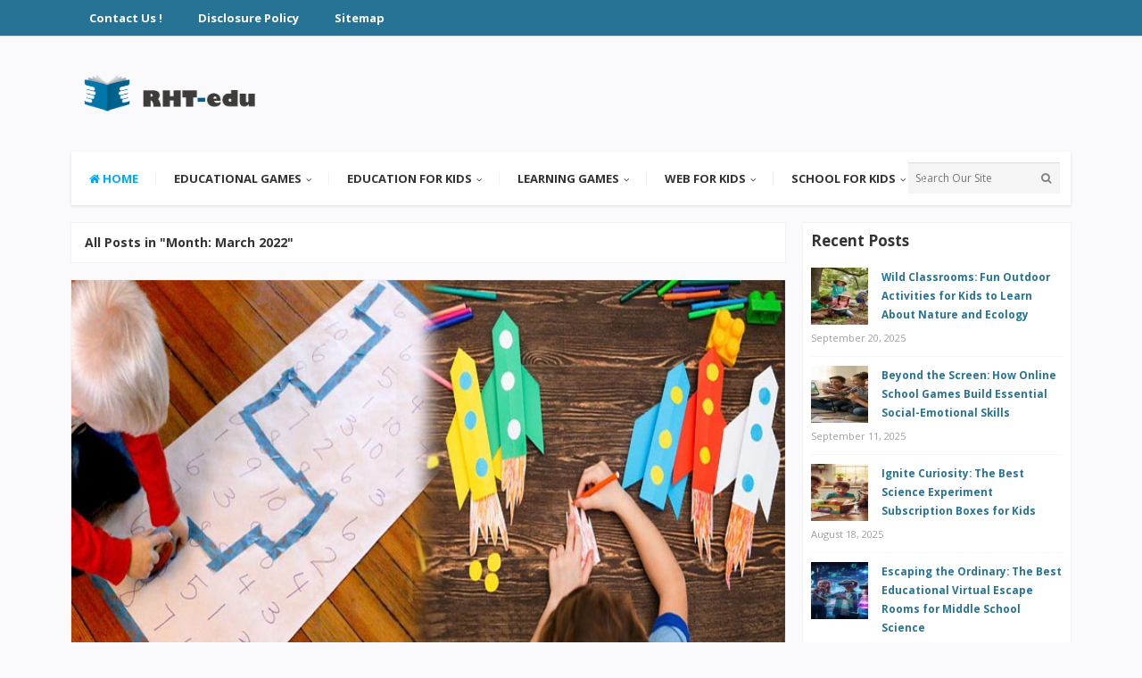

--- FILE ---
content_type: text/html; charset=UTF-8
request_url: https://www.robloxhacktools.com/2022/03
body_size: 15698
content:
<!DOCTYPE html>
<html dir="ltr" lang="en-US" prefix="og: https://ogp.me/ns#">
<head>
<meta charset="UTF-8">
<meta name="viewport" content="width=device-width, initial-scale=1">
<link rel="profile" href="http://gmpg.org/xfn/11">
<link rel="pingback" href="https://www.robloxhacktools.com/xmlrpc.php">

<title>March, 2022 | RHT - Edu</title>
	<style>img:is([sizes="auto" i], [sizes^="auto," i]) { contain-intrinsic-size: 3000px 1500px }</style>
	
		<!-- All in One SEO 4.8.7.2 - aioseo.com -->
	<meta name="robots" content="max-image-preview:large" />
	<link rel="canonical" href="https://www.robloxhacktools.com/2022/03" />
	<meta name="generator" content="All in One SEO (AIOSEO) 4.8.7.2" />
		<script type="application/ld+json" class="aioseo-schema">
			{"@context":"https:\/\/schema.org","@graph":[{"@type":"BreadcrumbList","@id":"https:\/\/www.robloxhacktools.com\/2022\/03#breadcrumblist","itemListElement":[{"@type":"ListItem","@id":"https:\/\/www.robloxhacktools.com#listItem","position":1,"name":"Home","item":"https:\/\/www.robloxhacktools.com","nextItem":{"@type":"ListItem","@id":"https:\/\/www.robloxhacktools.com\/2022#listItem","name":2022}},{"@type":"ListItem","@id":"https:\/\/www.robloxhacktools.com\/2022#listItem","position":2,"name":2022,"item":"https:\/\/www.robloxhacktools.com\/2022","nextItem":{"@type":"ListItem","@id":"https:\/\/www.robloxhacktools.com\/2022\/03#listItem","name":"03"},"previousItem":{"@type":"ListItem","@id":"https:\/\/www.robloxhacktools.com#listItem","name":"Home"}},{"@type":"ListItem","@id":"https:\/\/www.robloxhacktools.com\/2022\/03#listItem","position":3,"name":"03","previousItem":{"@type":"ListItem","@id":"https:\/\/www.robloxhacktools.com\/2022#listItem","name":2022}}]},{"@type":"CollectionPage","@id":"https:\/\/www.robloxhacktools.com\/2022\/03#collectionpage","url":"https:\/\/www.robloxhacktools.com\/2022\/03","name":"March, 2022 | RHT - Edu","inLanguage":"en-US","isPartOf":{"@id":"https:\/\/www.robloxhacktools.com\/#website"},"breadcrumb":{"@id":"https:\/\/www.robloxhacktools.com\/2022\/03#breadcrumblist"}},{"@type":"Organization","@id":"https:\/\/www.robloxhacktools.com\/#organization","name":"RHT - Edu","description":"Education Kids Game","url":"https:\/\/www.robloxhacktools.com\/"},{"@type":"WebSite","@id":"https:\/\/www.robloxhacktools.com\/#website","url":"https:\/\/www.robloxhacktools.com\/","name":"RHT - Edu","description":"Education Kids Game","inLanguage":"en-US","publisher":{"@id":"https:\/\/www.robloxhacktools.com\/#organization"}}]}
		</script>
		<!-- All in One SEO -->

<link rel='dns-prefetch' href='//fonts.googleapis.com' />
<link rel="alternate" type="application/rss+xml" title="RHT - Edu &raquo; Feed" href="https://www.robloxhacktools.com/feed" />
<script type="text/javascript">
/* <![CDATA[ */
window._wpemojiSettings = {"baseUrl":"https:\/\/s.w.org\/images\/core\/emoji\/16.0.1\/72x72\/","ext":".png","svgUrl":"https:\/\/s.w.org\/images\/core\/emoji\/16.0.1\/svg\/","svgExt":".svg","source":{"concatemoji":"https:\/\/www.robloxhacktools.com\/wp-includes\/js\/wp-emoji-release.min.js?ver=6.8.3"}};
/*! This file is auto-generated */
!function(s,n){var o,i,e;function c(e){try{var t={supportTests:e,timestamp:(new Date).valueOf()};sessionStorage.setItem(o,JSON.stringify(t))}catch(e){}}function p(e,t,n){e.clearRect(0,0,e.canvas.width,e.canvas.height),e.fillText(t,0,0);var t=new Uint32Array(e.getImageData(0,0,e.canvas.width,e.canvas.height).data),a=(e.clearRect(0,0,e.canvas.width,e.canvas.height),e.fillText(n,0,0),new Uint32Array(e.getImageData(0,0,e.canvas.width,e.canvas.height).data));return t.every(function(e,t){return e===a[t]})}function u(e,t){e.clearRect(0,0,e.canvas.width,e.canvas.height),e.fillText(t,0,0);for(var n=e.getImageData(16,16,1,1),a=0;a<n.data.length;a++)if(0!==n.data[a])return!1;return!0}function f(e,t,n,a){switch(t){case"flag":return n(e,"\ud83c\udff3\ufe0f\u200d\u26a7\ufe0f","\ud83c\udff3\ufe0f\u200b\u26a7\ufe0f")?!1:!n(e,"\ud83c\udde8\ud83c\uddf6","\ud83c\udde8\u200b\ud83c\uddf6")&&!n(e,"\ud83c\udff4\udb40\udc67\udb40\udc62\udb40\udc65\udb40\udc6e\udb40\udc67\udb40\udc7f","\ud83c\udff4\u200b\udb40\udc67\u200b\udb40\udc62\u200b\udb40\udc65\u200b\udb40\udc6e\u200b\udb40\udc67\u200b\udb40\udc7f");case"emoji":return!a(e,"\ud83e\udedf")}return!1}function g(e,t,n,a){var r="undefined"!=typeof WorkerGlobalScope&&self instanceof WorkerGlobalScope?new OffscreenCanvas(300,150):s.createElement("canvas"),o=r.getContext("2d",{willReadFrequently:!0}),i=(o.textBaseline="top",o.font="600 32px Arial",{});return e.forEach(function(e){i[e]=t(o,e,n,a)}),i}function t(e){var t=s.createElement("script");t.src=e,t.defer=!0,s.head.appendChild(t)}"undefined"!=typeof Promise&&(o="wpEmojiSettingsSupports",i=["flag","emoji"],n.supports={everything:!0,everythingExceptFlag:!0},e=new Promise(function(e){s.addEventListener("DOMContentLoaded",e,{once:!0})}),new Promise(function(t){var n=function(){try{var e=JSON.parse(sessionStorage.getItem(o));if("object"==typeof e&&"number"==typeof e.timestamp&&(new Date).valueOf()<e.timestamp+604800&&"object"==typeof e.supportTests)return e.supportTests}catch(e){}return null}();if(!n){if("undefined"!=typeof Worker&&"undefined"!=typeof OffscreenCanvas&&"undefined"!=typeof URL&&URL.createObjectURL&&"undefined"!=typeof Blob)try{var e="postMessage("+g.toString()+"("+[JSON.stringify(i),f.toString(),p.toString(),u.toString()].join(",")+"));",a=new Blob([e],{type:"text/javascript"}),r=new Worker(URL.createObjectURL(a),{name:"wpTestEmojiSupports"});return void(r.onmessage=function(e){c(n=e.data),r.terminate(),t(n)})}catch(e){}c(n=g(i,f,p,u))}t(n)}).then(function(e){for(var t in e)n.supports[t]=e[t],n.supports.everything=n.supports.everything&&n.supports[t],"flag"!==t&&(n.supports.everythingExceptFlag=n.supports.everythingExceptFlag&&n.supports[t]);n.supports.everythingExceptFlag=n.supports.everythingExceptFlag&&!n.supports.flag,n.DOMReady=!1,n.readyCallback=function(){n.DOMReady=!0}}).then(function(){return e}).then(function(){var e;n.supports.everything||(n.readyCallback(),(e=n.source||{}).concatemoji?t(e.concatemoji):e.wpemoji&&e.twemoji&&(t(e.twemoji),t(e.wpemoji)))}))}((window,document),window._wpemojiSettings);
/* ]]> */
</script>

<style id='wp-emoji-styles-inline-css' type='text/css'>

	img.wp-smiley, img.emoji {
		display: inline !important;
		border: none !important;
		box-shadow: none !important;
		height: 1em !important;
		width: 1em !important;
		margin: 0 0.07em !important;
		vertical-align: -0.1em !important;
		background: none !important;
		padding: 0 !important;
	}
</style>
<link rel='stylesheet' id='wp-block-library-css' href='https://www.robloxhacktools.com/wp-includes/css/dist/block-library/style.min.css?ver=6.8.3' type='text/css' media='all' />
<style id='classic-theme-styles-inline-css' type='text/css'>
/*! This file is auto-generated */
.wp-block-button__link{color:#fff;background-color:#32373c;border-radius:9999px;box-shadow:none;text-decoration:none;padding:calc(.667em + 2px) calc(1.333em + 2px);font-size:1.125em}.wp-block-file__button{background:#32373c;color:#fff;text-decoration:none}
</style>
<style id='global-styles-inline-css' type='text/css'>
:root{--wp--preset--aspect-ratio--square: 1;--wp--preset--aspect-ratio--4-3: 4/3;--wp--preset--aspect-ratio--3-4: 3/4;--wp--preset--aspect-ratio--3-2: 3/2;--wp--preset--aspect-ratio--2-3: 2/3;--wp--preset--aspect-ratio--16-9: 16/9;--wp--preset--aspect-ratio--9-16: 9/16;--wp--preset--color--black: #000000;--wp--preset--color--cyan-bluish-gray: #abb8c3;--wp--preset--color--white: #ffffff;--wp--preset--color--pale-pink: #f78da7;--wp--preset--color--vivid-red: #cf2e2e;--wp--preset--color--luminous-vivid-orange: #ff6900;--wp--preset--color--luminous-vivid-amber: #fcb900;--wp--preset--color--light-green-cyan: #7bdcb5;--wp--preset--color--vivid-green-cyan: #00d084;--wp--preset--color--pale-cyan-blue: #8ed1fc;--wp--preset--color--vivid-cyan-blue: #0693e3;--wp--preset--color--vivid-purple: #9b51e0;--wp--preset--gradient--vivid-cyan-blue-to-vivid-purple: linear-gradient(135deg,rgba(6,147,227,1) 0%,rgb(155,81,224) 100%);--wp--preset--gradient--light-green-cyan-to-vivid-green-cyan: linear-gradient(135deg,rgb(122,220,180) 0%,rgb(0,208,130) 100%);--wp--preset--gradient--luminous-vivid-amber-to-luminous-vivid-orange: linear-gradient(135deg,rgba(252,185,0,1) 0%,rgba(255,105,0,1) 100%);--wp--preset--gradient--luminous-vivid-orange-to-vivid-red: linear-gradient(135deg,rgba(255,105,0,1) 0%,rgb(207,46,46) 100%);--wp--preset--gradient--very-light-gray-to-cyan-bluish-gray: linear-gradient(135deg,rgb(238,238,238) 0%,rgb(169,184,195) 100%);--wp--preset--gradient--cool-to-warm-spectrum: linear-gradient(135deg,rgb(74,234,220) 0%,rgb(151,120,209) 20%,rgb(207,42,186) 40%,rgb(238,44,130) 60%,rgb(251,105,98) 80%,rgb(254,248,76) 100%);--wp--preset--gradient--blush-light-purple: linear-gradient(135deg,rgb(255,206,236) 0%,rgb(152,150,240) 100%);--wp--preset--gradient--blush-bordeaux: linear-gradient(135deg,rgb(254,205,165) 0%,rgb(254,45,45) 50%,rgb(107,0,62) 100%);--wp--preset--gradient--luminous-dusk: linear-gradient(135deg,rgb(255,203,112) 0%,rgb(199,81,192) 50%,rgb(65,88,208) 100%);--wp--preset--gradient--pale-ocean: linear-gradient(135deg,rgb(255,245,203) 0%,rgb(182,227,212) 50%,rgb(51,167,181) 100%);--wp--preset--gradient--electric-grass: linear-gradient(135deg,rgb(202,248,128) 0%,rgb(113,206,126) 100%);--wp--preset--gradient--midnight: linear-gradient(135deg,rgb(2,3,129) 0%,rgb(40,116,252) 100%);--wp--preset--font-size--small: 13px;--wp--preset--font-size--medium: 20px;--wp--preset--font-size--large: 36px;--wp--preset--font-size--x-large: 42px;--wp--preset--spacing--20: 0.44rem;--wp--preset--spacing--30: 0.67rem;--wp--preset--spacing--40: 1rem;--wp--preset--spacing--50: 1.5rem;--wp--preset--spacing--60: 2.25rem;--wp--preset--spacing--70: 3.38rem;--wp--preset--spacing--80: 5.06rem;--wp--preset--shadow--natural: 6px 6px 9px rgba(0, 0, 0, 0.2);--wp--preset--shadow--deep: 12px 12px 50px rgba(0, 0, 0, 0.4);--wp--preset--shadow--sharp: 6px 6px 0px rgba(0, 0, 0, 0.2);--wp--preset--shadow--outlined: 6px 6px 0px -3px rgba(255, 255, 255, 1), 6px 6px rgba(0, 0, 0, 1);--wp--preset--shadow--crisp: 6px 6px 0px rgba(0, 0, 0, 1);}:where(.is-layout-flex){gap: 0.5em;}:where(.is-layout-grid){gap: 0.5em;}body .is-layout-flex{display: flex;}.is-layout-flex{flex-wrap: wrap;align-items: center;}.is-layout-flex > :is(*, div){margin: 0;}body .is-layout-grid{display: grid;}.is-layout-grid > :is(*, div){margin: 0;}:where(.wp-block-columns.is-layout-flex){gap: 2em;}:where(.wp-block-columns.is-layout-grid){gap: 2em;}:where(.wp-block-post-template.is-layout-flex){gap: 1.25em;}:where(.wp-block-post-template.is-layout-grid){gap: 1.25em;}.has-black-color{color: var(--wp--preset--color--black) !important;}.has-cyan-bluish-gray-color{color: var(--wp--preset--color--cyan-bluish-gray) !important;}.has-white-color{color: var(--wp--preset--color--white) !important;}.has-pale-pink-color{color: var(--wp--preset--color--pale-pink) !important;}.has-vivid-red-color{color: var(--wp--preset--color--vivid-red) !important;}.has-luminous-vivid-orange-color{color: var(--wp--preset--color--luminous-vivid-orange) !important;}.has-luminous-vivid-amber-color{color: var(--wp--preset--color--luminous-vivid-amber) !important;}.has-light-green-cyan-color{color: var(--wp--preset--color--light-green-cyan) !important;}.has-vivid-green-cyan-color{color: var(--wp--preset--color--vivid-green-cyan) !important;}.has-pale-cyan-blue-color{color: var(--wp--preset--color--pale-cyan-blue) !important;}.has-vivid-cyan-blue-color{color: var(--wp--preset--color--vivid-cyan-blue) !important;}.has-vivid-purple-color{color: var(--wp--preset--color--vivid-purple) !important;}.has-black-background-color{background-color: var(--wp--preset--color--black) !important;}.has-cyan-bluish-gray-background-color{background-color: var(--wp--preset--color--cyan-bluish-gray) !important;}.has-white-background-color{background-color: var(--wp--preset--color--white) !important;}.has-pale-pink-background-color{background-color: var(--wp--preset--color--pale-pink) !important;}.has-vivid-red-background-color{background-color: var(--wp--preset--color--vivid-red) !important;}.has-luminous-vivid-orange-background-color{background-color: var(--wp--preset--color--luminous-vivid-orange) !important;}.has-luminous-vivid-amber-background-color{background-color: var(--wp--preset--color--luminous-vivid-amber) !important;}.has-light-green-cyan-background-color{background-color: var(--wp--preset--color--light-green-cyan) !important;}.has-vivid-green-cyan-background-color{background-color: var(--wp--preset--color--vivid-green-cyan) !important;}.has-pale-cyan-blue-background-color{background-color: var(--wp--preset--color--pale-cyan-blue) !important;}.has-vivid-cyan-blue-background-color{background-color: var(--wp--preset--color--vivid-cyan-blue) !important;}.has-vivid-purple-background-color{background-color: var(--wp--preset--color--vivid-purple) !important;}.has-black-border-color{border-color: var(--wp--preset--color--black) !important;}.has-cyan-bluish-gray-border-color{border-color: var(--wp--preset--color--cyan-bluish-gray) !important;}.has-white-border-color{border-color: var(--wp--preset--color--white) !important;}.has-pale-pink-border-color{border-color: var(--wp--preset--color--pale-pink) !important;}.has-vivid-red-border-color{border-color: var(--wp--preset--color--vivid-red) !important;}.has-luminous-vivid-orange-border-color{border-color: var(--wp--preset--color--luminous-vivid-orange) !important;}.has-luminous-vivid-amber-border-color{border-color: var(--wp--preset--color--luminous-vivid-amber) !important;}.has-light-green-cyan-border-color{border-color: var(--wp--preset--color--light-green-cyan) !important;}.has-vivid-green-cyan-border-color{border-color: var(--wp--preset--color--vivid-green-cyan) !important;}.has-pale-cyan-blue-border-color{border-color: var(--wp--preset--color--pale-cyan-blue) !important;}.has-vivid-cyan-blue-border-color{border-color: var(--wp--preset--color--vivid-cyan-blue) !important;}.has-vivid-purple-border-color{border-color: var(--wp--preset--color--vivid-purple) !important;}.has-vivid-cyan-blue-to-vivid-purple-gradient-background{background: var(--wp--preset--gradient--vivid-cyan-blue-to-vivid-purple) !important;}.has-light-green-cyan-to-vivid-green-cyan-gradient-background{background: var(--wp--preset--gradient--light-green-cyan-to-vivid-green-cyan) !important;}.has-luminous-vivid-amber-to-luminous-vivid-orange-gradient-background{background: var(--wp--preset--gradient--luminous-vivid-amber-to-luminous-vivid-orange) !important;}.has-luminous-vivid-orange-to-vivid-red-gradient-background{background: var(--wp--preset--gradient--luminous-vivid-orange-to-vivid-red) !important;}.has-very-light-gray-to-cyan-bluish-gray-gradient-background{background: var(--wp--preset--gradient--very-light-gray-to-cyan-bluish-gray) !important;}.has-cool-to-warm-spectrum-gradient-background{background: var(--wp--preset--gradient--cool-to-warm-spectrum) !important;}.has-blush-light-purple-gradient-background{background: var(--wp--preset--gradient--blush-light-purple) !important;}.has-blush-bordeaux-gradient-background{background: var(--wp--preset--gradient--blush-bordeaux) !important;}.has-luminous-dusk-gradient-background{background: var(--wp--preset--gradient--luminous-dusk) !important;}.has-pale-ocean-gradient-background{background: var(--wp--preset--gradient--pale-ocean) !important;}.has-electric-grass-gradient-background{background: var(--wp--preset--gradient--electric-grass) !important;}.has-midnight-gradient-background{background: var(--wp--preset--gradient--midnight) !important;}.has-small-font-size{font-size: var(--wp--preset--font-size--small) !important;}.has-medium-font-size{font-size: var(--wp--preset--font-size--medium) !important;}.has-large-font-size{font-size: var(--wp--preset--font-size--large) !important;}.has-x-large-font-size{font-size: var(--wp--preset--font-size--x-large) !important;}
:where(.wp-block-post-template.is-layout-flex){gap: 1.25em;}:where(.wp-block-post-template.is-layout-grid){gap: 1.25em;}
:where(.wp-block-columns.is-layout-flex){gap: 2em;}:where(.wp-block-columns.is-layout-grid){gap: 2em;}
:root :where(.wp-block-pullquote){font-size: 1.5em;line-height: 1.6;}
</style>
<link rel='stylesheet' id='contact-form-7-css' href='https://www.robloxhacktools.com/wp-content/plugins/contact-form-7/includes/css/styles.css?ver=6.1.2' type='text/css' media='all' />
<link rel='stylesheet' id='junkie-shortcodes-css' href='https://www.robloxhacktools.com/wp-content/plugins/theme-junkie-shortcodes/assets/css/junkie-shortcodes.css?ver=6.8.3' type='text/css' media='all' />
<link rel='stylesheet' id='sitebox-plugins-style-css' href='https://www.robloxhacktools.com/wp-content/themes/sitebox/assets/css/plugins.min.css?ver=6.8.3' type='text/css' media='all' />
<link rel='stylesheet' id='sitebox-style-css' href='https://www.robloxhacktools.com/wp-content/themes/sitebox/style.min.css?ver=6.8.3' type='text/css' media='all' />
<link rel='stylesheet' id='sitebox-custom-fonts-css' href='//fonts.googleapis.com/css?family=Open+Sans%3Aregular%2Citalic%2C700%2C300%26subset%3Dlatin%2C' type='text/css' media='all' />
<link rel='stylesheet' id='utw-ui-css' href='https://www.robloxhacktools.com/wp-content/plugins/ultimate-tabbed-widgets/theme/jquery-ui.css?ver=1.0' type='text/css' media='all' />
<script type="text/javascript" src="https://www.robloxhacktools.com/wp-includes/js/jquery/jquery.min.js?ver=3.7.1" id="jquery-core-js"></script>
<script type="text/javascript" src="https://www.robloxhacktools.com/wp-includes/js/jquery/jquery-migrate.min.js?ver=3.4.1" id="jquery-migrate-js"></script>
<!--[if lte IE 9]>
<script type="text/javascript" src="https://www.robloxhacktools.com/wp-content/themes/sitebox/assets/js/html5shiv.min.js" id="sitebox-html5-js"></script>
<![endif]-->
<link rel="https://api.w.org/" href="https://www.robloxhacktools.com/wp-json/" /><link rel="EditURI" type="application/rsd+xml" title="RSD" href="https://www.robloxhacktools.com/xmlrpc.php?rsd" />
<meta name="generator" content="WordPress 6.8.3" />
<link rel="icon" href="https://www.robloxhacktools.com/wp-content/uploads/2018/05/cropped-RHT-LOGO4-2-32x32.png" sizes="32x32" />
<link rel="icon" href="https://www.robloxhacktools.com/wp-content/uploads/2018/05/cropped-RHT-LOGO4-2-192x192.png" sizes="192x192" />
<link rel="apple-touch-icon" href="https://www.robloxhacktools.com/wp-content/uploads/2018/05/cropped-RHT-LOGO4-2-180x180.png" />
<meta name="msapplication-TileImage" content="https://www.robloxhacktools.com/wp-content/uploads/2018/05/cropped-RHT-LOGO4-2-270x270.png" />
		<style type="text/css" id="wp-custom-css">
			p{
	text-align: justify;
	font-size: 1.5em;
	line-height: 1.6em;
	color: #000000;
	font-family: 'archivo narrow';
}
.sidebar .widget a:link{
	font-weight: bold;
	color: #267396;
	font-size: 0.9em;
}
#secondary-bar {
	background-color: #267396;
}
.entry-summary ol li{
	font-size: 1em;
	text-align: justify;
	color: #000000;
}

a {
	color: #267396;
	font-weight: bold;
}
.blog-layout .entry-meta .byline a {
	color: #267396;;
}
.sidebar .widget {
	padding: 9px;
}
.sidebar .widget .widget-title {
	font-size: 1.3em;
}
#secondary-nav ul li a:hover, #secondary-nav ul li.sfHover a {
	background-color: #cbdcad;
}
.header3 #primary-bar {
  background-color: #267396;
 }
		</style>
		</head>

<body class="wordpress ltr parent-theme y2025 m11 d27 h06 thursday logged-out custom-background archive date month multi-author layout-content-s2 layout-2c-l" dir="ltr" itemscope="itemscope" itemtype="http://schema.org/Blog">

<div id="page" class="hfeed site clearfix">

	<!-- Masthead / Start -->
<header id="masthead" class="site-header header3 clearfix" itemscope="itemscope" itemtype="http://schema.org/WPHeader">

	<!-- Primary Bar / Start -->
	<div id="primary-bar" class="clearfix">

		<div class="container inner">

			
<nav id="primary-nav" class="top-navigation" itemscope="itemscope" itemtype="http://schema.org/SiteNavigationElement">

	<ul id="primary-menu" class="sf-menu"><li  id="menu-item-17" class="menu-item menu-item-type-post_type menu-item-object-page menu-item-17"><a href="https://www.robloxhacktools.com/contact-us">Contact Us !</a></li>
<li  id="menu-item-18" class="menu-item menu-item-type-post_type menu-item-object-page menu-item-18"><a href="https://www.robloxhacktools.com/disclosure-policy">Disclosure Policy</a></li>
<li  id="menu-item-19" class="menu-item menu-item-type-post_type menu-item-object-page menu-item-19"><a href="https://www.robloxhacktools.com/sitemap">Sitemap</a></li>
</ul>
</nav><!-- #site-navigation -->
		</div><!-- .container -->

	</div>
	<!-- Primary Bar / End -->

	<div id="logo-banner" class="container clearfix">

		<div id="logo" itemscope itemtype="http://schema.org/Brand">
<span class="helper"></span><a href="https://www.robloxhacktools.com" itemprop="url" rel="home">
<img itemprop="logo" src="https://www.robloxhacktools.com/wp-content/uploads/2018/05/RHT-LOGO4.png" alt="RHT - Edu" />
</a>
</div>

		
	</div><!-- #logo-banner -->

	<div id="secondary-bar" class="container clearfix">

		<div class="container">

			
<nav id="secondary-nav" class="main-navigation" itemscope="itemscope" itemtype="http://schema.org/SiteNavigationElement">

	<ul id="secondary-menu" class="sf-menu"><li  id="menu-item-2683" class="menu-item menu-item-type-custom menu-item-object-custom menu-item-home menu-item-2683 home_item"><a href="https://www.robloxhacktools.com/"><i class="fa fa-home"></i> HOME</a></li>
<li  id="menu-item-20" class="menu-item menu-item-type-taxonomy menu-item-object-category menu-item-has-children menu-item-20"><a href="https://www.robloxhacktools.com/category/childrens-educational-games">EDUCATIONAL GAMES</a>
<ul class="sub-menu">
	<li  id="menu-item-21" class="menu-item menu-item-type-taxonomy menu-item-object-category menu-item-21"><a href="https://www.robloxhacktools.com/category/childrens-educational-games/interactive-games-for-kids">Interactive Games For Kids</a></li>
	<li  id="menu-item-22" class="menu-item menu-item-type-taxonomy menu-item-object-category menu-item-22"><a href="https://www.robloxhacktools.com/category/childrens-educational-games/learning-games">Learning Games</a></li>
	<li  id="menu-item-23" class="menu-item menu-item-type-taxonomy menu-item-object-category menu-item-23"><a href="https://www.robloxhacktools.com/category/childrens-educational-games/math-games">Math Games</a></li>
	<li  id="menu-item-24" class="menu-item menu-item-type-taxonomy menu-item-object-category menu-item-24"><a href="https://www.robloxhacktools.com/category/childrens-educational-games/toddler-learning-games">Toddler Learning Games</a></li>

</ul>
</li>
<li  id="menu-item-25" class="menu-item menu-item-type-taxonomy menu-item-object-category menu-item-has-children menu-item-25"><a href="https://www.robloxhacktools.com/category/education-for-kids">EDUCATION FOR KIDS</a>
<ul class="sub-menu">
	<li  id="menu-item-26" class="menu-item menu-item-type-taxonomy menu-item-object-category menu-item-26"><a href="https://www.robloxhacktools.com/category/education-for-kids/educational-games-to-play">Educational Games To Play</a></li>
	<li  id="menu-item-27" class="menu-item menu-item-type-taxonomy menu-item-object-category menu-item-27"><a href="https://www.robloxhacktools.com/category/education-for-kids/kids-fun-learning">Kids Fun Learning</a></li>
	<li  id="menu-item-28" class="menu-item menu-item-type-taxonomy menu-item-object-category menu-item-28"><a href="https://www.robloxhacktools.com/category/education-for-kids/kids-learning-fun">Kids Learning Fun</a></li>
	<li  id="menu-item-29" class="menu-item menu-item-type-taxonomy menu-item-object-category menu-item-29"><a href="https://www.robloxhacktools.com/category/education-for-kids/kids-online-education">Kids Online Education</a></li>
	<li  id="menu-item-30" class="menu-item menu-item-type-taxonomy menu-item-object-category menu-item-30"><a href="https://www.robloxhacktools.com/category/education-for-kids/learning-activities-for-kids">Learning Activities For Kids</a></li>

</ul>
</li>
<li  id="menu-item-31" class="menu-item menu-item-type-taxonomy menu-item-object-category menu-item-has-children menu-item-31"><a href="https://www.robloxhacktools.com/category/kids-learning-games">LEARNING GAMES</a>
<ul class="sub-menu">
	<li  id="menu-item-32" class="menu-item menu-item-type-taxonomy menu-item-object-category menu-item-32"><a href="https://www.robloxhacktools.com/category/kids-learning-games/fun-learning-games">Fun Learning Games</a></li>
	<li  id="menu-item-33" class="menu-item menu-item-type-taxonomy menu-item-object-category menu-item-33"><a href="https://www.robloxhacktools.com/category/kids-learning-games/games-for-children">Games For Children</a></li>
	<li  id="menu-item-34" class="menu-item menu-item-type-taxonomy menu-item-object-category menu-item-34"><a href="https://www.robloxhacktools.com/category/kids-learning-games/math-games-for-kids">Math Games For Kids</a></li>
	<li  id="menu-item-35" class="menu-item menu-item-type-taxonomy menu-item-object-category menu-item-35"><a href="https://www.robloxhacktools.com/category/kids-learning-games/online-games-for-kids">Online Games For Kids</a></li>

</ul>
</li>
<li  id="menu-item-36" class="menu-item menu-item-type-taxonomy menu-item-object-category menu-item-has-children menu-item-36"><a href="https://www.robloxhacktools.com/category/learning-websites-for-kids">WEB FOR KIDS</a>
<ul class="sub-menu">
	<li  id="menu-item-37" class="menu-item menu-item-type-taxonomy menu-item-object-category menu-item-37"><a href="https://www.robloxhacktools.com/category/learning-websites-for-kids/educational-games-online">Educational Games Online</a></li>
	<li  id="menu-item-38" class="menu-item menu-item-type-taxonomy menu-item-object-category menu-item-38"><a href="https://www.robloxhacktools.com/category/learning-websites-for-kids/games-online-for-kids">Games Online For Kids</a></li>
	<li  id="menu-item-39" class="menu-item menu-item-type-taxonomy menu-item-object-category menu-item-39"><a href="https://www.robloxhacktools.com/category/learning-websites-for-kids/kids-learning-websites">Kids Learning Websites</a></li>
	<li  id="menu-item-40" class="menu-item menu-item-type-taxonomy menu-item-object-category menu-item-40"><a href="https://www.robloxhacktools.com/category/learning-websites-for-kids/math-games-online">Math Games Online</a></li>
	<li  id="menu-item-41" class="menu-item menu-item-type-taxonomy menu-item-object-category menu-item-41"><a href="https://www.robloxhacktools.com/category/learning-websites-for-kids/school-games-online">School Games Online</a></li>

</ul>
</li>
<li  id="menu-item-42" class="menu-item menu-item-type-taxonomy menu-item-object-category menu-item-has-children menu-item-42"><a href="https://www.robloxhacktools.com/category/school-games-for-kids">SCHOOL FOR KIDS</a>
<ul class="sub-menu">
	<li  id="menu-item-43" class="menu-item menu-item-type-taxonomy menu-item-object-category menu-item-43"><a href="https://www.robloxhacktools.com/category/school-games-for-kids/educational-school-games">Educational School Games</a></li>
	<li  id="menu-item-44" class="menu-item menu-item-type-taxonomy menu-item-object-category menu-item-44"><a href="https://www.robloxhacktools.com/category/school-games-for-kids/online-school-games">Online School Games</a></li>
	<li  id="menu-item-45" class="menu-item menu-item-type-taxonomy menu-item-object-category menu-item-45"><a href="https://www.robloxhacktools.com/category/school-games-for-kids/preschool-kids-games">Preschool Kids Games</a></li>
	<li  id="menu-item-46" class="menu-item menu-item-type-taxonomy menu-item-object-category menu-item-46"><a href="https://www.robloxhacktools.com/category/school-games-for-kids/school-learning-games">School Learning Games</a></li>
	<li  id="menu-item-47" class="menu-item menu-item-type-taxonomy menu-item-object-category menu-item-47"><a href="https://www.robloxhacktools.com/category/school-games-for-kids/school-math-games">School Math Games</a></li>

</ul>
</li>
</ul>
</nav><!-- #site-navigation -->
			<div class="header-search">
	<form method="get" id="searchform" action="https://www.robloxhacktools.com/">
		<button type="submit" id="search-submit" class="fa fa-search"></button>
		<input type="search" name="s" id="s" placeholder="Search Our Site" autocomplete="off" value="">
	</form>
</div><!-- .header-search -->

		</div><!-- .container -->

	</div>

</header>
<!-- Masthead / End -->

		<main id="main" class="site-main container clearfix">

	<div id="primary" class="content-area">

		
			<div class="content-loop blocks clearfix">

				<header class="breadcrumbs">
					<h3>All Posts in &quot;Month: <span>March 2022</span>&quot;</h3>
				</header>

				<section class="blog-layout clearfix blog-layout1">

										
						<article id="post-2764" class="entry author-h4b1br1zq89 has-excerpt post-2764 post type-post status-publish format-standard has-post-thumbnail hentry category-kids-fun-learning tag-classroom-activities-for-kindergarten tag-developmental-activities-for-kindergarten" itemscope="itemscope" itemtype="http://schema.org/BlogPosting" itemprop="blogPost">

					<div class="entry-image" itemprop="image" itemscope itemtype="https://schema.org/ImageObject">
						<a href="https://www.robloxhacktools.com/simple-activity-for-kindergarten-students.html">									<img width="735" height="400" src="https://www.robloxhacktools.com/wp-content/uploads/2022/10/Simple-Activity-For-Kindergarten-Students-25-10-2022.jpg" class="attachment-post-thumbnail size-post-thumbnail wp-post-image" alt="Simple Activity For Kindergarten Students" decoding="async" fetchpriority="high" />					<meta itemprop="url" content="https://www.robloxhacktools.com/wp-content/uploads/2022/10/Simple-Activity-For-Kindergarten-Students-25-10-2022.jpg">
							</a>			<meta itemprop="width" content="800">
			<meta itemprop="height" content="480">
				<div class="entry-share">
		<a href="https://www.facebook.com/sharer/sharer.php?u=https%3A%2F%2Fwww.robloxhacktools.com%2Fsimple-activity-for-kindergarten-students.html" target="_blank"><i class="fa fa-facebook"></i></a>
		<a href="https://twitter.com/intent/tweet?text=Simple+Activity+For+Kindergarten+Students&amp;url=https%3A%2F%2Fwww.robloxhacktools.com%2Fsimple-activity-for-kindergarten-students.html" target="_blank"><i class="fa fa-twitter"></i></a>
		<a href="https://plus.google.com/share?url=https%3A%2F%2Fwww.robloxhacktools.com%2Fsimple-activity-for-kindergarten-students.html" target="_blank"><i class="fa fa-google-plus"></i></a>
	</div>
			</div><!-- .entry-image -->
		
	<h2 class="entry-title" itemprop="headline"><a href="https://www.robloxhacktools.com/simple-activity-for-kindergarten-students.html" rel="bookmark" itemprop="url">Simple Activity For Kindergarten Students</a></h2>	<meta itemscope itemprop="mainEntityOfPage" itemType="https://schema.org/WebPage" itemid="https://www.robloxhacktools.com/simple-activity-for-kindergarten-students.html" content="Simple Activity For Kindergarten Students" />

	<div class="entry-summary" itemprop="description">
		<p>Simple activities for kindergarten students can teach a lot of new skills. You can use a simple activity to introduce antonyms. To get some ideas, check out these activities: Origami jumping frogs, DIY sensory bottles, and Nature scavenger hunt.</p>



<p>You can also create your own activities by finding materials around your home.</p>



<h3 class="wp-block-heading">Connect the Dots Activity</h3>



<p>Connect the dots worksheets are an excellent way to help young children learn how to recognize letters and numbers. They also promote creativity and problem-solving skills. Kids enjoy doing these activities and they are a great way to engage them in learning. They also boost their creativity and imagination. And, they&#8217;re great for developing fine motor skills and hand-eye coordination.</p>



<p>The great thing about Connect The Dots is that they can practice counting and learning the alphabet at the same time. This fun activity allows kids to trace and connect dots to reveal a fun picture. These worksheets are available in a variety of categories, ranging from simple to challenging.</p>



<h3 class="wp-block-heading">Origami Jumping Frogs</h3>



<p>Making an origami jumping frog is a simple activity for kindergarten children to learn basic folding techniques. To begin, fold the frog in half, with its back legs facing you. Then, &hellip; <a href="https://www.robloxhacktools.com/simple-activity-for-kindergarten-students.html" class="read-more">READ MORE ... </a></p>	</div>

			<div class="entry-meta">
			<span class="avatar">
				<a href="https://www.robloxhacktools.com/author/h4b1br1zq89" class="tooltip" title="View all posts by Elizabeth Cook">
					<img alt='Elizabeth Cook' src='https://secure.gravatar.com/avatar/a12f1ff26bc9ce9e736488b2e71f9b1f208579395adb768b44b4fb3136eaea1b?s=24&#038;d=mm&#038;r=g' srcset='https://secure.gravatar.com/avatar/a12f1ff26bc9ce9e736488b2e71f9b1f208579395adb768b44b4fb3136eaea1b?s=48&#038;d=mm&#038;r=g 2x' class='avatar avatar-24 photo' height='24' width='24' decoding='async'/>				</a>
			</span>

			<span class="byline">by <span class="author vcard" itemprop="author" itemscope="itemscope" itemtype="http://schema.org/Person"><a class="url fn n" href="https://www.robloxhacktools.com/author/h4b1br1zq89" itemprop="url"><span itemprop="name">Elizabeth Cook</span></a></span> &#8212; <a class="entry-date" href="https://www.robloxhacktools.com/simple-activity-for-kindergarten-students.html">March 30, 2022</a><meta class="entry-published updated" content="2022-03-30T06:22:00+00:00" itemprop="datePublished" title="Wednesday, March 30, 2022, 6:22 am"/><meta itemprop="dateModified" content="2022-10-25T06:28:24+00:00"/> in <span class="entry-category" itemprop="articleSection"><a href="https://www.robloxhacktools.com/category/education-for-kids/kids-fun-learning">Kids Fun Learning</a></span><!-- .entry-category --></span>
					</div>
			<div itemprop="publisher" itemscope itemtype="https://schema.org/Organization">
		<div itemprop="logo" itemscope itemtype="https://schema.org/ImageObject">
						<meta itemprop="url" content="https://www.robloxhacktools.com/wp-content/uploads/2018/05/RHT-LOGO4.png">
			<meta itemprop="width" content="300">
			<meta itemprop="height" content="80">
		</div>
		<meta itemprop="name" content="RHT - Edu">
	</div>
		
</article><!-- #post-## -->

					
						<article id="post-2761" class="entry author-h4b1br1zq89 post-2761 post type-post status-publish format-standard has-post-thumbnail hentry category-toddler-learning-games tag-preschool-games-online-free tag-preschool-learning-games" itemscope="itemscope" itemtype="http://schema.org/BlogPosting" itemprop="blogPost">

					<div class="entry-image" itemprop="image" itemscope itemtype="https://schema.org/ImageObject">
						<a href="https://www.robloxhacktools.com/preschool-games-online.html">									<img width="735" height="400" src="https://www.robloxhacktools.com/wp-content/uploads/2022/10/Preschool-Games-Online-25-10-2022.jpg" class="attachment-post-thumbnail size-post-thumbnail wp-post-image" alt="Preschool Games Online" decoding="async" />					<meta itemprop="url" content="https://www.robloxhacktools.com/wp-content/uploads/2022/10/Preschool-Games-Online-25-10-2022.jpg">
							</a>			<meta itemprop="width" content="800">
			<meta itemprop="height" content="480">
				<div class="entry-share">
		<a href="https://www.facebook.com/sharer/sharer.php?u=https%3A%2F%2Fwww.robloxhacktools.com%2Fpreschool-games-online.html" target="_blank"><i class="fa fa-facebook"></i></a>
		<a href="https://twitter.com/intent/tweet?text=Preschool+Games+Online&amp;url=https%3A%2F%2Fwww.robloxhacktools.com%2Fpreschool-games-online.html" target="_blank"><i class="fa fa-twitter"></i></a>
		<a href="https://plus.google.com/share?url=https%3A%2F%2Fwww.robloxhacktools.com%2Fpreschool-games-online.html" target="_blank"><i class="fa fa-google-plus"></i></a>
	</div>
			</div><!-- .entry-image -->
		
	<h2 class="entry-title" itemprop="headline"><a href="https://www.robloxhacktools.com/preschool-games-online.html" rel="bookmark" itemprop="url">Preschool Games Online</a></h2>	<meta itemscope itemprop="mainEntityOfPage" itemType="https://schema.org/WebPage" itemid="https://www.robloxhacktools.com/preschool-games-online.html" content="Preschool Games Online" />

	<div class="entry-summary" itemprop="description">
		<p>Preschool games online are a fun way to keep your child entertained. However, they should be used with care as they can easily get kids wrapped up in the games.</p>



<p>Parents and teachers should establish limits for their child&#8217;s time spent playing. Limiting the time spent on preschool games is an excellent way to help them learn to limit their time in front of a screen.</p>



<h3 class="wp-block-heading">Nick Jr.</h3>



<p>Nick Jr. is an American pay television channel that is a spinoff of Nickelodeon&#8217;s long- running programming block. It is owned and operated by Paramount Global and targets preschoolers. It debuted on September 28, 2009. The channel is primarily targeted at preschoolers. It has a large variety of animated cartoons and educational videos.</p>



<p>In 1993, Nick Jr. launched the program &#8220;Cappelli &amp; Company,&#8221; a new series aimed at preschoolers. The cartoon featured an orange parent and blue child as mascots. The program also had bumpers that featured a slogan sung to the tune of London Bridge. Originally, the channel had two live-action mascots, Robin and Zack, which were voiced by actors Travis Guba and Hillary Hawkins. In addition, there were two sock puppet mascots: Feetbeats and Face. These characters appeared in the &hellip; <a href="https://www.robloxhacktools.com/preschool-games-online.html" class="read-more">READ MORE ... </a></p>	</div>

			<div class="entry-meta">
			<span class="avatar">
				<a href="https://www.robloxhacktools.com/author/h4b1br1zq89" class="tooltip" title="View all posts by Elizabeth Cook">
					<img alt='Elizabeth Cook' src='https://secure.gravatar.com/avatar/a12f1ff26bc9ce9e736488b2e71f9b1f208579395adb768b44b4fb3136eaea1b?s=24&#038;d=mm&#038;r=g' srcset='https://secure.gravatar.com/avatar/a12f1ff26bc9ce9e736488b2e71f9b1f208579395adb768b44b4fb3136eaea1b?s=48&#038;d=mm&#038;r=g 2x' class='avatar avatar-24 photo' height='24' width='24' loading='lazy' decoding='async'/>				</a>
			</span>

			<span class="byline">by <span class="author vcard" itemprop="author" itemscope="itemscope" itemtype="http://schema.org/Person"><a class="url fn n" href="https://www.robloxhacktools.com/author/h4b1br1zq89" itemprop="url"><span itemprop="name">Elizabeth Cook</span></a></span> &#8212; <a class="entry-date" href="https://www.robloxhacktools.com/preschool-games-online.html">March 21, 2022</a><meta class="entry-published updated" content="2022-03-21T06:16:00+00:00" itemprop="datePublished" title="Monday, March 21, 2022, 6:16 am"/><meta itemprop="dateModified" content="2022-10-25T06:22:37+00:00"/> in <span class="entry-category" itemprop="articleSection"><a href="https://www.robloxhacktools.com/category/childrens-educational-games/toddler-learning-games">Toddler Learning Games</a></span><!-- .entry-category --></span>
					</div>
			<div itemprop="publisher" itemscope itemtype="https://schema.org/Organization">
		<div itemprop="logo" itemscope itemtype="https://schema.org/ImageObject">
						<meta itemprop="url" content="https://www.robloxhacktools.com/wp-content/uploads/2018/05/RHT-LOGO4.png">
			<meta itemprop="width" content="300">
			<meta itemprop="height" content="80">
		</div>
		<meta itemprop="name" content="RHT - Edu">
	</div>
		
</article><!-- #post-## -->

					
						<article id="post-2758" class="entry author-h4b1br1zq89 post-2758 post type-post status-publish format-standard has-post-thumbnail hentry category-interactive-games-for-kids tag-google-memory-game tag-how-to-play-memory-game-online" itemscope="itemscope" itemtype="http://schema.org/BlogPosting" itemprop="blogPost">

					<div class="entry-image" itemprop="image" itemscope itemtype="https://schema.org/ImageObject">
						<a href="https://www.robloxhacktools.com/how-to-play-a-matching-game.html">									<img width="735" height="400" src="https://www.robloxhacktools.com/wp-content/uploads/2022/10/How-to-Play-a-Matching-Game-24-10-2022.jpg" class="attachment-post-thumbnail size-post-thumbnail wp-post-image" alt="How to Play a Matching Game" decoding="async" loading="lazy" />					<meta itemprop="url" content="https://www.robloxhacktools.com/wp-content/uploads/2022/10/How-to-Play-a-Matching-Game-24-10-2022.jpg">
							</a>			<meta itemprop="width" content="800">
			<meta itemprop="height" content="480">
				<div class="entry-share">
		<a href="https://www.facebook.com/sharer/sharer.php?u=https%3A%2F%2Fwww.robloxhacktools.com%2Fhow-to-play-a-matching-game.html" target="_blank"><i class="fa fa-facebook"></i></a>
		<a href="https://twitter.com/intent/tweet?text=How+to+Play+a+Matching+Game&amp;url=https%3A%2F%2Fwww.robloxhacktools.com%2Fhow-to-play-a-matching-game.html" target="_blank"><i class="fa fa-twitter"></i></a>
		<a href="https://plus.google.com/share?url=https%3A%2F%2Fwww.robloxhacktools.com%2Fhow-to-play-a-matching-game.html" target="_blank"><i class="fa fa-google-plus"></i></a>
	</div>
			</div><!-- .entry-image -->
		
	<h2 class="entry-title" itemprop="headline"><a href="https://www.robloxhacktools.com/how-to-play-a-matching-game.html" rel="bookmark" itemprop="url">How to Play a Matching Game</a></h2>	<meta itemscope itemprop="mainEntityOfPage" itemType="https://schema.org/WebPage" itemid="https://www.robloxhacktools.com/how-to-play-a-matching-game.html" content="How to Play a Matching Game" />

	<div class="entry-summary" itemprop="description">
		<p>A matching game requires participants to find matches between cards, pictures, or words. For example, students can place 30 word cards in a random order and try to find matches. The game is very easy to learn and can be enjoyable for both children and adults. This game is great for developing teamwork skills and developing creativity.</p>



<h3 class="wp-block-heading">Rules</h3>



<p>A match game is a game in which players try to make pairs of cards with a similar value. In many cases, this involves remembering where certain cards are that have already been turned over. Generally, one player wins if he can get all of his cards to match. However, some games are not as simple as this.</p>



<p>In a typical game, each player takes turns choosing two cards, turning them face up and trying to find two cards that match. The cards that match must be the same color or rank. If two players cannot match two cards, they must pass the remaining cards to the player on their left.</p>



<h3 class="wp-block-heading">Types of Games</h3>



<p>Matching games are games in which players have to match objects of the same type. Usually they involve matching cards, pictures, or words. For example, Dixit is a &hellip; <a href="https://www.robloxhacktools.com/how-to-play-a-matching-game.html" class="read-more">READ MORE ... </a></p>	</div>

			<div class="entry-meta">
			<span class="avatar">
				<a href="https://www.robloxhacktools.com/author/h4b1br1zq89" class="tooltip" title="View all posts by Elizabeth Cook">
					<img alt='Elizabeth Cook' src='https://secure.gravatar.com/avatar/a12f1ff26bc9ce9e736488b2e71f9b1f208579395adb768b44b4fb3136eaea1b?s=24&#038;d=mm&#038;r=g' srcset='https://secure.gravatar.com/avatar/a12f1ff26bc9ce9e736488b2e71f9b1f208579395adb768b44b4fb3136eaea1b?s=48&#038;d=mm&#038;r=g 2x' class='avatar avatar-24 photo' height='24' width='24' loading='lazy' decoding='async'/>				</a>
			</span>

			<span class="byline">by <span class="author vcard" itemprop="author" itemscope="itemscope" itemtype="http://schema.org/Person"><a class="url fn n" href="https://www.robloxhacktools.com/author/h4b1br1zq89" itemprop="url"><span itemprop="name">Elizabeth Cook</span></a></span> &#8212; <a class="entry-date" href="https://www.robloxhacktools.com/how-to-play-a-matching-game.html">March 11, 2022</a><meta class="entry-published updated" content="2022-03-11T08:25:00+00:00" itemprop="datePublished" title="Friday, March 11, 2022, 8:25 am"/><meta itemprop="dateModified" content="2022-10-24T08:36:55+00:00"/> in <span class="entry-category" itemprop="articleSection"><a href="https://www.robloxhacktools.com/category/childrens-educational-games/interactive-games-for-kids">Interactive Games For Kids</a></span><!-- .entry-category --></span>
					</div>
			<div itemprop="publisher" itemscope itemtype="https://schema.org/Organization">
		<div itemprop="logo" itemscope itemtype="https://schema.org/ImageObject">
						<meta itemprop="url" content="https://www.robloxhacktools.com/wp-content/uploads/2018/05/RHT-LOGO4.png">
			<meta itemprop="width" content="300">
			<meta itemprop="height" content="80">
		</div>
		<meta itemprop="name" content="RHT - Edu">
	</div>
		
</article><!-- #post-## -->

					
						<article id="post-2755" class="entry author-h4b1br1zq89 post-2755 post type-post status-publish format-standard has-post-thumbnail hentry category-online-school-games tag-computer-games-like-poptropica tag-games-like-poptropica-for-adults" itemscope="itemscope" itemtype="http://schema.org/BlogPosting" itemprop="blogPost">

					<div class="entry-image" itemprop="image" itemscope itemtype="https://schema.org/ImageObject">
						<a href="https://www.robloxhacktools.com/poptropica-game-review.html">									<img width="735" height="400" src="https://www.robloxhacktools.com/wp-content/uploads/2022/10/Poptropica-Game-Review-24-10-2022.jpg" class="attachment-post-thumbnail size-post-thumbnail wp-post-image" alt="Poptropica Game Review" decoding="async" loading="lazy" />					<meta itemprop="url" content="https://www.robloxhacktools.com/wp-content/uploads/2022/10/Poptropica-Game-Review-24-10-2022.jpg">
							</a>			<meta itemprop="width" content="800">
			<meta itemprop="height" content="480">
				<div class="entry-share">
		<a href="https://www.facebook.com/sharer/sharer.php?u=https%3A%2F%2Fwww.robloxhacktools.com%2Fpoptropica-game-review.html" target="_blank"><i class="fa fa-facebook"></i></a>
		<a href="https://twitter.com/intent/tweet?text=Poptropica+Game+Review&amp;url=https%3A%2F%2Fwww.robloxhacktools.com%2Fpoptropica-game-review.html" target="_blank"><i class="fa fa-twitter"></i></a>
		<a href="https://plus.google.com/share?url=https%3A%2F%2Fwww.robloxhacktools.com%2Fpoptropica-game-review.html" target="_blank"><i class="fa fa-google-plus"></i></a>
	</div>
			</div><!-- .entry-image -->
		
	<h2 class="entry-title" itemprop="headline"><a href="https://www.robloxhacktools.com/poptropica-game-review.html" rel="bookmark" itemprop="url">Poptropica Game Review</a></h2>	<meta itemscope itemprop="mainEntityOfPage" itemType="https://schema.org/WebPage" itemid="https://www.robloxhacktools.com/poptropica-game-review.html" content="Poptropica Game Review" />

	<div class="entry-summary" itemprop="description">
		<p>Poptropica is an online role-playing game. It was developed by Pearson Education&#8217;s Family Education Network to appeal to young children, ages six to fifteen. Jeff Kinney, the creator of the Diary of a Wimpy Kid series, was the main creative force behind the game, and he remains at the company as its Creative Director as of 2015.</p>



<h3 class="wp-block-heading">Islands in Poptropica</h3>



<p>In this game, there are many islands to explore. Each island has a unique storyline and theme. The goal is to discover the secrets of each island and earn coins for completing each one. Players earn 100 credits after completing each island. To play the game, you must have at least one coin to start.</p>



<p>In addition, there are several mini games that allow players to play with other players. You can also track your wins in these mini-games. Poptropica has 54 islands, but you can only access three of them currently. However, the creators are releasing more content to these islands in the future.</p>



<h3 class="wp-block-heading">Characters in Poptropica</h3>



<p>There are many different kinds of characters in Poptropica, and not every character has the same role. Some are friends, while others are villains. The type of character you play will depend &hellip; <a href="https://www.robloxhacktools.com/poptropica-game-review.html" class="read-more">READ MORE ... </a></p>	</div>

			<div class="entry-meta">
			<span class="avatar">
				<a href="https://www.robloxhacktools.com/author/h4b1br1zq89" class="tooltip" title="View all posts by Elizabeth Cook">
					<img alt='Elizabeth Cook' src='https://secure.gravatar.com/avatar/a12f1ff26bc9ce9e736488b2e71f9b1f208579395adb768b44b4fb3136eaea1b?s=24&#038;d=mm&#038;r=g' srcset='https://secure.gravatar.com/avatar/a12f1ff26bc9ce9e736488b2e71f9b1f208579395adb768b44b4fb3136eaea1b?s=48&#038;d=mm&#038;r=g 2x' class='avatar avatar-24 photo' height='24' width='24' loading='lazy' decoding='async'/>				</a>
			</span>

			<span class="byline">by <span class="author vcard" itemprop="author" itemscope="itemscope" itemtype="http://schema.org/Person"><a class="url fn n" href="https://www.robloxhacktools.com/author/h4b1br1zq89" itemprop="url"><span itemprop="name">Elizabeth Cook</span></a></span> &#8212; <a class="entry-date" href="https://www.robloxhacktools.com/poptropica-game-review.html">March 6, 2022</a><meta class="entry-published updated" content="2022-03-06T07:45:00+00:00" itemprop="datePublished" title="Sunday, March 6, 2022, 7:45 am"/><meta itemprop="dateModified" content="2022-10-24T08:25:40+00:00"/> in <span class="entry-category" itemprop="articleSection"><a href="https://www.robloxhacktools.com/category/school-games-for-kids/online-school-games">Online School Games</a></span><!-- .entry-category --></span>
					</div>
			<div itemprop="publisher" itemscope itemtype="https://schema.org/Organization">
		<div itemprop="logo" itemscope itemtype="https://schema.org/ImageObject">
						<meta itemprop="url" content="https://www.robloxhacktools.com/wp-content/uploads/2018/05/RHT-LOGO4.png">
			<meta itemprop="width" content="300">
			<meta itemprop="height" content="80">
		</div>
		<meta itemprop="name" content="RHT - Edu">
	</div>
		
</article><!-- #post-## -->

					
				</section>

				
	

			</div><!-- .content-loop -->

		
	</div><!-- #primary -->

	
	
<div id="secondary" class="widget-area widget-primary sidebar column" aria-label="Primary Sidebar" role="complementary" itemscope="itemscope" itemtype="http://schema.org/WPSideBar">
	<aside id="sitebox-recent-2" class="widget widget-sitebox-recent widget_posts_thumbnail"><h3 class="widget-title">Recent Posts</h3><ul><li><a href="https://www.robloxhacktools.com/wild-classrooms-fun-outdoor-activities-for-kids-to-learn-about-nature-and-ecology.html" rel="bookmark"><img width="64" height="64" src="https://www.robloxhacktools.com/wp-content/uploads/2025/10/Wild-Classrooms-Fun-Outdoor-Activities-for-Kids-to-Learn-About-Nature-and-Ecology-09-10-2025-64x64.webp" class="entry-thumbnail wp-post-image" alt="Wild Classrooms: Fun Outdoor Activities for Kids to Learn About Nature and Ecology" decoding="async" loading="lazy" srcset="https://www.robloxhacktools.com/wp-content/uploads/2025/10/Wild-Classrooms-Fun-Outdoor-Activities-for-Kids-to-Learn-About-Nature-and-Ecology-09-10-2025-64x64.webp 64w, https://www.robloxhacktools.com/wp-content/uploads/2025/10/Wild-Classrooms-Fun-Outdoor-Activities-for-Kids-to-Learn-About-Nature-and-Ecology-09-10-2025-96x96.webp 96w" sizes="auto, (max-width: 64px) 100vw, 64px" /></a><a href="https://www.robloxhacktools.com/wild-classrooms-fun-outdoor-activities-for-kids-to-learn-about-nature-and-ecology.html" rel="bookmark">Wild Classrooms: Fun Outdoor Activities for Kids to Learn About Nature and Ecology</a><time class="entry-date" datetime="2025-09-20T06:04:00+00:00">September 20, 2025</time></li><li><a href="https://www.robloxhacktools.com/beyond-the-screen-how-online-school-games-build-essential-social-emotional-skills.html" rel="bookmark"><img width="64" height="64" src="https://www.robloxhacktools.com/wp-content/uploads/2025/10/Beyond-the-Screen-How-Online-School-Games-Build-Essential-Social-Emotional-Skills-09-10-2025-1-64x64.webp" class="entry-thumbnail wp-post-image" alt="Beyond the Screen: How Online School Games Build Essential Social-Emotional Skills" decoding="async" loading="lazy" srcset="https://www.robloxhacktools.com/wp-content/uploads/2025/10/Beyond-the-Screen-How-Online-School-Games-Build-Essential-Social-Emotional-Skills-09-10-2025-1-64x64.webp 64w, https://www.robloxhacktools.com/wp-content/uploads/2025/10/Beyond-the-Screen-How-Online-School-Games-Build-Essential-Social-Emotional-Skills-09-10-2025-1-96x96.webp 96w" sizes="auto, (max-width: 64px) 100vw, 64px" /></a><a href="https://www.robloxhacktools.com/beyond-the-screen-how-online-school-games-build-essential-social-emotional-skills.html" rel="bookmark">Beyond the Screen: How Online School Games Build Essential Social-Emotional Skills</a><time class="entry-date" datetime="2025-09-11T05:56:00+00:00">September 11, 2025</time></li><li><a href="https://www.robloxhacktools.com/ignite-curiosity-the-best-science-experiment-subscription-boxes-for-kids.html" rel="bookmark"><img width="64" height="64" src="https://www.robloxhacktools.com/wp-content/uploads/2025/10/Ignite-Curiosity-The-Best-Science-Experiment-Subscription-Boxes-for-Kids-09-10-2025-64x64.webp" class="entry-thumbnail wp-post-image" alt="Ignite Curiosity: The Best Science Experiment Subscription Boxes for Kids" decoding="async" loading="lazy" srcset="https://www.robloxhacktools.com/wp-content/uploads/2025/10/Ignite-Curiosity-The-Best-Science-Experiment-Subscription-Boxes-for-Kids-09-10-2025-64x64.webp 64w, https://www.robloxhacktools.com/wp-content/uploads/2025/10/Ignite-Curiosity-The-Best-Science-Experiment-Subscription-Boxes-for-Kids-09-10-2025-96x96.webp 96w" sizes="auto, (max-width: 64px) 100vw, 64px" /></a><a href="https://www.robloxhacktools.com/ignite-curiosity-the-best-science-experiment-subscription-boxes-for-kids.html" rel="bookmark">Ignite Curiosity: The Best Science Experiment Subscription Boxes for Kids</a><time class="entry-date" datetime="2025-08-18T05:48:00+00:00">August 18, 2025</time></li><li><a href="https://www.robloxhacktools.com/escaping-the-ordinary-the-best-educational-virtual-escape-rooms-for-middle-school-science.html" rel="bookmark"><img width="64" height="64" src="https://www.robloxhacktools.com/wp-content/uploads/2025/10/Escaping-the-Ordinary-The-Best-Educational-Virtual-Escape-Rooms-for-Middle-School-Science-09-10-2025-64x64.webp" class="entry-thumbnail wp-post-image" alt="Escaping the Ordinary: The Best Educational Virtual Escape Rooms for Middle School Science" decoding="async" loading="lazy" srcset="https://www.robloxhacktools.com/wp-content/uploads/2025/10/Escaping-the-Ordinary-The-Best-Educational-Virtual-Escape-Rooms-for-Middle-School-Science-09-10-2025-64x64.webp 64w, https://www.robloxhacktools.com/wp-content/uploads/2025/10/Escaping-the-Ordinary-The-Best-Educational-Virtual-Escape-Rooms-for-Middle-School-Science-09-10-2025-96x96.webp 96w" sizes="auto, (max-width: 64px) 100vw, 64px" /></a><a href="https://www.robloxhacktools.com/escaping-the-ordinary-the-best-educational-virtual-escape-rooms-for-middle-school-science.html" rel="bookmark">Escaping the Ordinary: The Best Educational Virtual Escape Rooms for Middle School Science</a><time class="entry-date" datetime="2025-08-09T05:25:00+00:00">August 9, 2025</time></li><li><a href="https://www.robloxhacktools.com/level-up-literacy-the-best-interactive-educational-apps-for-fun-spelling-and-grammar-learning.html" rel="bookmark"><img width="64" height="64" src="https://www.robloxhacktools.com/wp-content/uploads/2025/10/Level-Up-Literacy-The-Best-Interactive-Educational-Apps-for-Fun-Spelling-and-Grammar-Learning-08-10-2025-64x64.webp" class="entry-thumbnail wp-post-image" alt="Level Up Literacy: The Best Interactive Educational Apps for Fun Spelling and Grammar Learning" decoding="async" loading="lazy" srcset="https://www.robloxhacktools.com/wp-content/uploads/2025/10/Level-Up-Literacy-The-Best-Interactive-Educational-Apps-for-Fun-Spelling-and-Grammar-Learning-08-10-2025-64x64.webp 64w, https://www.robloxhacktools.com/wp-content/uploads/2025/10/Level-Up-Literacy-The-Best-Interactive-Educational-Apps-for-Fun-Spelling-and-Grammar-Learning-08-10-2025-96x96.webp 96w" sizes="auto, (max-width: 64px) 100vw, 64px" /></a><a href="https://www.robloxhacktools.com/level-up-literacy-the-best-interactive-educational-apps-for-fun-spelling-and-grammar-learning.html" rel="bookmark">Level Up Literacy: The Best Interactive Educational Apps for Fun Spelling and Grammar Learning</a><time class="entry-date" datetime="2025-07-24T09:51:00+00:00">July 24, 2025</time></li><li><a href="https://www.robloxhacktools.com/rewriting-the-narrative-how-to-use-interactive-online-games-for-high-school-history-class.html" rel="bookmark"><img width="64" height="64" src="https://www.robloxhacktools.com/wp-content/uploads/2025/10/Rewriting-the-Narrative-How-to-Use-Interactive-Online-Games-for-High-School-History-Class-08-10-2025-64x64.webp" class="entry-thumbnail wp-post-image" alt="Rewriting the Narrative: How to Use Interactive Online Games for High School History Class" decoding="async" loading="lazy" srcset="https://www.robloxhacktools.com/wp-content/uploads/2025/10/Rewriting-the-Narrative-How-to-Use-Interactive-Online-Games-for-High-School-History-Class-08-10-2025-64x64.webp 64w, https://www.robloxhacktools.com/wp-content/uploads/2025/10/Rewriting-the-Narrative-How-to-Use-Interactive-Online-Games-for-High-School-History-Class-08-10-2025-96x96.webp 96w" sizes="auto, (max-width: 64px) 100vw, 64px" /></a><a href="https://www.robloxhacktools.com/rewriting-the-narrative-how-to-use-interactive-online-games-for-high-school-history-class.html" rel="bookmark">Rewriting the Narrative: How to Use Interactive Online Games for High School History Class</a><time class="entry-date" datetime="2025-07-14T09:44:00+00:00">July 14, 2025</time></li><li><a href="https://www.robloxhacktools.com/how-to-get-approval-for-business-setup-in-dubai.html" rel="bookmark"><img width="64" height="64" src="https://www.robloxhacktools.com/wp-content/uploads/2025/06/How-to-get-approval-for-business-setup-in-Dubai-25-06-2025-64x64.webp" class="entry-thumbnail wp-post-image" alt="How to get approval for business setup in Dubai?" decoding="async" loading="lazy" srcset="https://www.robloxhacktools.com/wp-content/uploads/2025/06/How-to-get-approval-for-business-setup-in-Dubai-25-06-2025-64x64.webp 64w, https://www.robloxhacktools.com/wp-content/uploads/2025/06/How-to-get-approval-for-business-setup-in-Dubai-25-06-2025-96x96.webp 96w" sizes="auto, (max-width: 64px) 100vw, 64px" /></a><a href="https://www.robloxhacktools.com/how-to-get-approval-for-business-setup-in-dubai.html" rel="bookmark">How to get approval for business setup in Dubai?</a><time class="entry-date" datetime="2025-06-25T04:21:26+00:00">June 25, 2025</time></li><li><a href="https://www.robloxhacktools.com/unleashing-joyful-discoveries-how-to-make-learning-fun-for-preschool-children-at-home.html" rel="bookmark"><img width="64" height="64" src="https://www.robloxhacktools.com/wp-content/uploads/2025/10/Unleashing-Joyful-Discoveries-How-to-Make-Learning-Fun-for-Preschool-Children-at-Home-08-10-2025-64x64.webp" class="entry-thumbnail wp-post-image" alt="Unleashing Joyful Discoveries: How to Make Learning Fun for Preschool Children at Home" decoding="async" loading="lazy" srcset="https://www.robloxhacktools.com/wp-content/uploads/2025/10/Unleashing-Joyful-Discoveries-How-to-Make-Learning-Fun-for-Preschool-Children-at-Home-08-10-2025-64x64.webp 64w, https://www.robloxhacktools.com/wp-content/uploads/2025/10/Unleashing-Joyful-Discoveries-How-to-Make-Learning-Fun-for-Preschool-Children-at-Home-08-10-2025-96x96.webp 96w" sizes="auto, (max-width: 64px) 100vw, 64px" /></a><a href="https://www.robloxhacktools.com/unleashing-joyful-discoveries-how-to-make-learning-fun-for-preschool-children-at-home.html" rel="bookmark">Unleashing Joyful Discoveries: How to Make Learning Fun for Preschool Children at Home</a><time class="entry-date" datetime="2025-06-22T09:38:00+00:00">June 22, 2025</time></li><li><a href="https://www.robloxhacktools.com/top-ad-creatives-that-convert-in-2025.html" rel="bookmark"><img width="64" height="64" src="https://www.robloxhacktools.com/wp-content/uploads/2025/06/robloxhacktools-18062025-64x64.webp" class="entry-thumbnail wp-post-image" alt="Top Ad Creatives That Convert in 2025" decoding="async" loading="lazy" srcset="https://www.robloxhacktools.com/wp-content/uploads/2025/06/robloxhacktools-18062025-64x64.webp 64w, https://www.robloxhacktools.com/wp-content/uploads/2025/06/robloxhacktools-18062025-96x96.webp 96w" sizes="auto, (max-width: 64px) 100vw, 64px" /></a><a href="https://www.robloxhacktools.com/top-ad-creatives-that-convert-in-2025.html" rel="bookmark">Top Ad Creatives That Convert in 2025</a><time class="entry-date" datetime="2025-06-18T11:19:05+00:00">June 18, 2025</time></li><li><a href="https://www.robloxhacktools.com/the-fun-way-to-fluency-best-free-online-school-games-for-4th-graders-to-practice-multiplication.html" rel="bookmark"><img width="64" height="64" src="https://www.robloxhacktools.com/wp-content/uploads/2025/10/The-Fun-Way-to-Fluency-Best-Free-Online-School-Games-for-4th-Graders-to-Practice-Multiplication-08-10-2025-64x64.webp" class="entry-thumbnail wp-post-image" alt="The Fun Way to Fluency: Best Free Online School Games for 4th Graders to Practice Multiplication" decoding="async" loading="lazy" srcset="https://www.robloxhacktools.com/wp-content/uploads/2025/10/The-Fun-Way-to-Fluency-Best-Free-Online-School-Games-for-4th-Graders-to-Practice-Multiplication-08-10-2025-64x64.webp 64w, https://www.robloxhacktools.com/wp-content/uploads/2025/10/The-Fun-Way-to-Fluency-Best-Free-Online-School-Games-for-4th-Graders-to-Practice-Multiplication-08-10-2025-96x96.webp 96w" sizes="auto, (max-width: 64px) 100vw, 64px" /></a><a href="https://www.robloxhacktools.com/the-fun-way-to-fluency-best-free-online-school-games-for-4th-graders-to-practice-multiplication.html" rel="bookmark">The Fun Way to Fluency: Best Free Online School Games for 4th Graders to Practice Multiplication</a><time class="entry-date" datetime="2025-06-11T09:04:00+00:00">June 11, 2025</time></li></ul></aside><aside id="tabbed-widgets-3" class="widget tabbed-widgets"><h3 class="widget-title">Tabbed Contents</h3><div class="utw"><div id="utw-yykgcu"><ul><li><a href="#categories-8">Categories</a></li><li><a href="#archives-8">Archives</a></li><li><a href="#tag_cloud-3">Tags</a></li></ul><div id="categories-8" class="widget_categories"><h2>Categories</h2>
			<ul>
					<li class="cat-item cat-item-1094"><a href="https://www.robloxhacktools.com/category/business">Business</a>
</li>
	<li class="cat-item cat-item-915"><a href="https://www.robloxhacktools.com/category/education">Education</a>
</li>
	<li class="cat-item cat-item-14"><a href="https://www.robloxhacktools.com/category/learning-websites-for-kids/educational-games-online">Educational Games Online</a>
</li>
	<li class="cat-item cat-item-28"><a href="https://www.robloxhacktools.com/category/education-for-kids/educational-games-to-play">Educational Games To Play</a>
</li>
	<li class="cat-item cat-item-10"><a href="https://www.robloxhacktools.com/category/school-games-for-kids/educational-school-games">Educational School Games</a>
</li>
	<li class="cat-item cat-item-6"><a href="https://www.robloxhacktools.com/category/kids-learning-games/fun-learning-games">Fun Learning Games</a>
</li>
	<li class="cat-item cat-item-5"><a href="https://www.robloxhacktools.com/category/kids-learning-games/games-for-children">Games For Children</a>
</li>
	<li class="cat-item cat-item-16"><a href="https://www.robloxhacktools.com/category/learning-websites-for-kids/games-online-for-kids">Games Online For Kids</a>
</li>
	<li class="cat-item cat-item-902"><a href="https://www.robloxhacktools.com/category/general-articles">General Articles</a>
</li>
	<li class="cat-item cat-item-22"><a href="https://www.robloxhacktools.com/category/childrens-educational-games/interactive-games-for-kids">Interactive Games For Kids</a>
</li>
	<li class="cat-item cat-item-27"><a href="https://www.robloxhacktools.com/category/education-for-kids/kids-fun-learning">Kids Fun Learning</a>
</li>
	<li class="cat-item cat-item-29"><a href="https://www.robloxhacktools.com/category/education-for-kids/kids-learning-fun">Kids Learning Fun</a>
</li>
	<li class="cat-item cat-item-18"><a href="https://www.robloxhacktools.com/category/learning-websites-for-kids/kids-learning-websites">Kids Learning Websites</a>
</li>
	<li class="cat-item cat-item-26"><a href="https://www.robloxhacktools.com/category/education-for-kids/kids-online-education">Kids Online Education</a>
</li>
	<li class="cat-item cat-item-25"><a href="https://www.robloxhacktools.com/category/education-for-kids/learning-activities-for-kids">Learning Activities For Kids</a>
</li>
	<li class="cat-item cat-item-21"><a href="https://www.robloxhacktools.com/category/childrens-educational-games/learning-games">Learning Games</a>
</li>
	<li class="cat-item cat-item-20"><a href="https://www.robloxhacktools.com/category/childrens-educational-games/math-games">Math Games</a>
</li>
	<li class="cat-item cat-item-4"><a href="https://www.robloxhacktools.com/category/kids-learning-games/math-games-for-kids">Math Games For Kids</a>
</li>
	<li class="cat-item cat-item-15"><a href="https://www.robloxhacktools.com/category/learning-websites-for-kids/math-games-online">Math Games Online</a>
</li>
	<li class="cat-item cat-item-1086"><a href="https://www.robloxhacktools.com/category/news">News</a>
</li>
	<li class="cat-item cat-item-3"><a href="https://www.robloxhacktools.com/category/kids-learning-games/online-games-for-kids">Online Games For Kids</a>
</li>
	<li class="cat-item cat-item-8"><a href="https://www.robloxhacktools.com/category/school-games-for-kids/online-school-games">Online School Games</a>
</li>
	<li class="cat-item cat-item-11"><a href="https://www.robloxhacktools.com/category/school-games-for-kids/preschool-kids-games">Preschool Kids Games</a>
</li>
	<li class="cat-item cat-item-17"><a href="https://www.robloxhacktools.com/category/learning-websites-for-kids/school-games-online">School Games Online</a>
</li>
	<li class="cat-item cat-item-9"><a href="https://www.robloxhacktools.com/category/school-games-for-kids/school-learning-games">School Learning Games</a>
</li>
	<li class="cat-item cat-item-12"><a href="https://www.robloxhacktools.com/category/school-games-for-kids/school-math-games">School Math Games</a>
</li>
	<li class="cat-item cat-item-23"><a href="https://www.robloxhacktools.com/category/childrens-educational-games/toddler-learning-games">Toddler Learning Games</a>
</li>
	<li class="cat-item cat-item-903"><a href="https://www.robloxhacktools.com/category/education-for-kids/training">Training</a>
</li>
	<li class="cat-item cat-item-1"><a href="https://www.robloxhacktools.com/category/uncategorized">Uncategorized</a>
</li>
			</ul>

			</div><div id="archives-8" class="widget_archive"><h2>Archives</h2>
			<ul>
					<li><a href='https://www.robloxhacktools.com/2025/09'>September 2025</a></li>
	<li><a href='https://www.robloxhacktools.com/2025/08'>August 2025</a></li>
	<li><a href='https://www.robloxhacktools.com/2025/07'>July 2025</a></li>
	<li><a href='https://www.robloxhacktools.com/2025/06'>June 2025</a></li>
	<li><a href='https://www.robloxhacktools.com/2025/05'>May 2025</a></li>
	<li><a href='https://www.robloxhacktools.com/2025/04'>April 2025</a></li>
	<li><a href='https://www.robloxhacktools.com/2025/03'>March 2025</a></li>
	<li><a href='https://www.robloxhacktools.com/2025/02'>February 2025</a></li>
	<li><a href='https://www.robloxhacktools.com/2025/01'>January 2025</a></li>
	<li><a href='https://www.robloxhacktools.com/2024/12'>December 2024</a></li>
	<li><a href='https://www.robloxhacktools.com/2024/11'>November 2024</a></li>
	<li><a href='https://www.robloxhacktools.com/2024/10'>October 2024</a></li>
	<li><a href='https://www.robloxhacktools.com/2024/09'>September 2024</a></li>
	<li><a href='https://www.robloxhacktools.com/2024/08'>August 2024</a></li>
	<li><a href='https://www.robloxhacktools.com/2024/07'>July 2024</a></li>
	<li><a href='https://www.robloxhacktools.com/2024/06'>June 2024</a></li>
	<li><a href='https://www.robloxhacktools.com/2024/05'>May 2024</a></li>
	<li><a href='https://www.robloxhacktools.com/2024/04'>April 2024</a></li>
	<li><a href='https://www.robloxhacktools.com/2024/03'>March 2024</a></li>
	<li><a href='https://www.robloxhacktools.com/2024/02'>February 2024</a></li>
	<li><a href='https://www.robloxhacktools.com/2024/01'>January 2024</a></li>
	<li><a href='https://www.robloxhacktools.com/2022/09'>September 2022</a></li>
	<li><a href='https://www.robloxhacktools.com/2022/08'>August 2022</a></li>
	<li><a href='https://www.robloxhacktools.com/2022/07'>July 2022</a></li>
	<li><a href='https://www.robloxhacktools.com/2022/06'>June 2022</a></li>
	<li><a href='https://www.robloxhacktools.com/2022/05'>May 2022</a></li>
	<li><a href='https://www.robloxhacktools.com/2022/04'>April 2022</a></li>
	<li><a href='https://www.robloxhacktools.com/2022/03' aria-current="page">March 2022</a></li>
	<li><a href='https://www.robloxhacktools.com/2022/02'>February 2022</a></li>
	<li><a href='https://www.robloxhacktools.com/2022/01'>January 2022</a></li>
	<li><a href='https://www.robloxhacktools.com/2021/02'>February 2021</a></li>
	<li><a href='https://www.robloxhacktools.com/2021/01'>January 2021</a></li>
	<li><a href='https://www.robloxhacktools.com/2020/12'>December 2020</a></li>
	<li><a href='https://www.robloxhacktools.com/2020/11'>November 2020</a></li>
	<li><a href='https://www.robloxhacktools.com/2020/10'>October 2020</a></li>
	<li><a href='https://www.robloxhacktools.com/2020/09'>September 2020</a></li>
	<li><a href='https://www.robloxhacktools.com/2020/08'>August 2020</a></li>
	<li><a href='https://www.robloxhacktools.com/2020/07'>July 2020</a></li>
	<li><a href='https://www.robloxhacktools.com/2020/06'>June 2020</a></li>
	<li><a href='https://www.robloxhacktools.com/2020/05'>May 2020</a></li>
	<li><a href='https://www.robloxhacktools.com/2020/04'>April 2020</a></li>
	<li><a href='https://www.robloxhacktools.com/2020/03'>March 2020</a></li>
	<li><a href='https://www.robloxhacktools.com/2020/02'>February 2020</a></li>
	<li><a href='https://www.robloxhacktools.com/2020/01'>January 2020</a></li>
	<li><a href='https://www.robloxhacktools.com/2019/12'>December 2019</a></li>
	<li><a href='https://www.robloxhacktools.com/2019/11'>November 2019</a></li>
	<li><a href='https://www.robloxhacktools.com/2019/10'>October 2019</a></li>
	<li><a href='https://www.robloxhacktools.com/2019/09'>September 2019</a></li>
	<li><a href='https://www.robloxhacktools.com/2019/08'>August 2019</a></li>
	<li><a href='https://www.robloxhacktools.com/2019/07'>July 2019</a></li>
	<li><a href='https://www.robloxhacktools.com/2019/06'>June 2019</a></li>
	<li><a href='https://www.robloxhacktools.com/2019/05'>May 2019</a></li>
	<li><a href='https://www.robloxhacktools.com/2019/04'>April 2019</a></li>
	<li><a href='https://www.robloxhacktools.com/2019/03'>March 2019</a></li>
	<li><a href='https://www.robloxhacktools.com/2019/02'>February 2019</a></li>
	<li><a href='https://www.robloxhacktools.com/2019/01'>January 2019</a></li>
	<li><a href='https://www.robloxhacktools.com/2018/12'>December 2018</a></li>
	<li><a href='https://www.robloxhacktools.com/2018/11'>November 2018</a></li>
	<li><a href='https://www.robloxhacktools.com/2018/10'>October 2018</a></li>
	<li><a href='https://www.robloxhacktools.com/2018/09'>September 2018</a></li>
	<li><a href='https://www.robloxhacktools.com/2018/08'>August 2018</a></li>
	<li><a href='https://www.robloxhacktools.com/2018/07'>July 2018</a></li>
	<li><a href='https://www.robloxhacktools.com/2018/06'>June 2018</a></li>
	<li><a href='https://www.robloxhacktools.com/2018/05'>May 2018</a></li>
	<li><a href='https://www.robloxhacktools.com/2018/04'>April 2018</a></li>
	<li><a href='https://www.robloxhacktools.com/2018/03'>March 2018</a></li>
	<li><a href='https://www.robloxhacktools.com/2018/02'>February 2018</a></li>
	<li><a href='https://www.robloxhacktools.com/2018/01'>January 2018</a></li>
	<li><a href='https://www.robloxhacktools.com/2017/12'>December 2017</a></li>
	<li><a href='https://www.robloxhacktools.com/2017/11'>November 2017</a></li>
	<li><a href='https://www.robloxhacktools.com/2017/10'>October 2017</a></li>
	<li><a href='https://www.robloxhacktools.com/2017/09'>September 2017</a></li>
	<li><a href='https://www.robloxhacktools.com/2017/08'>August 2017</a></li>
	<li><a href='https://www.robloxhacktools.com/2017/07'>July 2017</a></li>
	<li><a href='https://www.robloxhacktools.com/2017/06'>June 2017</a></li>
	<li><a href='https://www.robloxhacktools.com/2017/05'>May 2017</a></li>
	<li><a href='https://www.robloxhacktools.com/2017/04'>April 2017</a></li>
	<li><a href='https://www.robloxhacktools.com/2017/03'>March 2017</a></li>
	<li><a href='https://www.robloxhacktools.com/2017/02'>February 2017</a></li>
	<li><a href='https://www.robloxhacktools.com/2017/01'>January 2017</a></li>
	<li><a href='https://www.robloxhacktools.com/2016/12'>December 2016</a></li>
	<li><a href='https://www.robloxhacktools.com/2016/11'>November 2016</a></li>
	<li><a href='https://www.robloxhacktools.com/2016/10'>October 2016</a></li>
	<li><a href='https://www.robloxhacktools.com/2016/09'>September 2016</a></li>
	<li><a href='https://www.robloxhacktools.com/2016/08'>August 2016</a></li>
			</ul>

			</div><div id="tag_cloud-3" class="widget_tag_cloud"><h2>Tags</h2><div class="tagcloud"><a href="https://www.robloxhacktools.com/tag/activities" class="tag-cloud-link tag-link-78 tag-link-position-1" style="font-size: 12px;">activities</a>
<a href="https://www.robloxhacktools.com/tag/children" class="tag-cloud-link tag-link-49 tag-link-position-2" style="font-size: 12px;">children</a>
<a href="https://www.robloxhacktools.com/tag/costfree" class="tag-cloud-link tag-link-42 tag-link-position-3" style="font-size: 12px;">costfree</a>
<a href="https://www.robloxhacktools.com/tag/education" class="tag-cloud-link tag-link-117 tag-link-position-4" style="font-size: 12px;">education</a>
<a href="https://www.robloxhacktools.com/tag/educational" class="tag-cloud-link tag-link-56 tag-link-position-5" style="font-size: 12px;">educational</a>
<a href="https://www.robloxhacktools.com/tag/enjoyable" class="tag-cloud-link tag-link-86 tag-link-position-6" style="font-size: 12px;">enjoyable</a>
<a href="https://www.robloxhacktools.com/tag/finding" class="tag-cloud-link tag-link-300 tag-link-position-7" style="font-size: 12px;">finding</a>
<a href="https://www.robloxhacktools.com/tag/further-education" class="tag-cloud-link tag-link-938 tag-link-position-8" style="font-size: 12px;">Further Education</a>
<a href="https://www.robloxhacktools.com/tag/games" class="tag-cloud-link tag-link-34 tag-link-position-9" style="font-size: 12px;">games</a>
<a href="https://www.robloxhacktools.com/tag/grade" class="tag-cloud-link tag-link-102 tag-link-position-10" style="font-size: 12px;">grade</a>
<a href="https://www.robloxhacktools.com/tag/kids-education-fund" class="tag-cloud-link tag-link-992 tag-link-position-11" style="font-size: 12px;">kids education fund</a>
<a href="https://www.robloxhacktools.com/tag/kids-education-plan" class="tag-cloud-link tag-link-991 tag-link-position-12" style="font-size: 12px;">kids education plan</a>
<a href="https://www.robloxhacktools.com/tag/learning" class="tag-cloud-link tag-link-108 tag-link-position-13" style="font-size: 12px;">learning</a>
<a href="https://www.robloxhacktools.com/tag/little" class="tag-cloud-link tag-link-63 tag-link-position-14" style="font-size: 12px;">little</a>
<a href="https://www.robloxhacktools.com/tag/physical-education" class="tag-cloud-link tag-link-940 tag-link-position-15" style="font-size: 12px;">Physical Education</a>
<a href="https://www.robloxhacktools.com/tag/preschool" class="tag-cloud-link tag-link-65 tag-link-position-16" style="font-size: 12px;">preschool</a>
<a href="https://www.robloxhacktools.com/tag/school" class="tag-cloud-link tag-link-245 tag-link-position-17" style="font-size: 12px;">school</a>
<a href="https://www.robloxhacktools.com/tag/totally" class="tag-cloud-link tag-link-41 tag-link-position-18" style="font-size: 12px;">totally</a>
<a href="https://www.robloxhacktools.com/tag/understanding" class="tag-cloud-link tag-link-95 tag-link-position-19" style="font-size: 12px;">understanding</a>
<a href="https://www.robloxhacktools.com/tag/youngsters" class="tag-cloud-link tag-link-40 tag-link-position-20" style="font-size: 12px;">youngsters</a></div>
</div></div><script type="text/javascript">jQuery(document).ready(function($) { $("#utw-yykgcu").tabs(); });</script></div></aside><aside id="nav_menu-7" class="widget widget_nav_menu"><h3 class="widget-title">About Us</h3><div class="menu-about-us-container"><ul id="menu-about-us" class="menu"><li class="menu-item menu-item-type-post_type menu-item-object-page menu-item-17"><a href="https://www.robloxhacktools.com/contact-us">Contact Us !</a></li>
<li class="menu-item menu-item-type-post_type menu-item-object-page menu-item-18"><a href="https://www.robloxhacktools.com/disclosure-policy">Disclosure Policy</a></li>
<li class="menu-item menu-item-type-post_type menu-item-object-page menu-item-19"><a href="https://www.robloxhacktools.com/sitemap">Sitemap</a></li>
</ul></div></aside><aside id="magenet_widget-2" class="widget widget_magenet_widget"><aside class="widget magenet_widget_box"><div class="mads-block"></div></aside></aside><aside id="sitebox-views-2" class="widget widget-sitebox-views widget_posts_thumbnail"><h3 class="widget-title">Most Views Posts</h3><ul><li><a href="https://www.robloxhacktools.com/little-ones-educational-games-the-basic-information.html" rel="bookmark"><img width="64" height="64" src="https://www.robloxhacktools.com/wp-content/uploads/2021/02/Little-ones-Educational-Games-64x64.jpg" class="entry-thumbnail wp-post-image" alt="Little ones Educational Games: The basic Information" decoding="async" loading="lazy" srcset="https://www.robloxhacktools.com/wp-content/uploads/2021/02/Little-ones-Educational-Games-64x64.jpg 64w, https://www.robloxhacktools.com/wp-content/uploads/2021/02/Little-ones-Educational-Games-96x96.jpg 96w" sizes="auto, (max-width: 64px) 100vw, 64px" /></a><a href="https://www.robloxhacktools.com/little-ones-educational-games-the-basic-information.html" rel="bookmark">Little ones Educational Games: The basic Information</a><div class="entry-info"><time class="entry-date" datetime="2021-01-23T02:57:00+00:00">January 23, 2021</time></div></li><li><a href="https://www.robloxhacktools.com/codemonkey.html" rel="bookmark"><img width="64" height="64" src="https://www.robloxhacktools.com/wp-content/uploads/2016/09/Very-best-Tablets-for-Children-for-Finding-out-and-Play-in-2016-150x150.jpg" class="entry-thumbnail wp-post-image" alt="Very best Tablets for Children for Finding out and Play in 2016" decoding="async" loading="lazy" /></a><a href="https://www.robloxhacktools.com/codemonkey.html" rel="bookmark">Very best Tablets for Children for Finding out and Play in 2016</a><div class="entry-info"><time class="entry-date" datetime="2016-09-16T10:08:18+00:00">September 16, 2016</time></div></li><li><a href="https://www.robloxhacktools.com/teaching-children-about-distractions-fun-english-games-for-kids.html" rel="bookmark"><img width="64" height="64" src="https://www.robloxhacktools.com/wp-content/uploads/2018/10/Teaching-Children-About-Distractions-Fun-English-Games-For-Kids-150x150.jpg" class="entry-thumbnail wp-post-image" alt="Teaching Children About Distractions Fun English Games For Kids" decoding="async" loading="lazy" /></a><a href="https://www.robloxhacktools.com/teaching-children-about-distractions-fun-english-games-for-kids.html" rel="bookmark">Teaching Children About Distractions Fun English Games For Kids</a><div class="entry-info"><time class="entry-date" datetime="2018-10-19T08:50:29+00:00">October 19, 2018</time></div></li><li><a href="https://www.robloxhacktools.com/children-educational-books-as-birthday-gifts.html" rel="bookmark"><img width="64" height="64" src="https://www.robloxhacktools.com/wp-content/uploads/2021/03/Children-Educational-Books-As-Birthday-Gifts-64x64.jpg" class="entry-thumbnail wp-post-image" alt="Children Educational Books As Birthday Gifts" decoding="async" loading="lazy" srcset="https://www.robloxhacktools.com/wp-content/uploads/2021/03/Children-Educational-Books-As-Birthday-Gifts-64x64.jpg 64w, https://www.robloxhacktools.com/wp-content/uploads/2021/03/Children-Educational-Books-As-Birthday-Gifts-96x96.jpg 96w" sizes="auto, (max-width: 64px) 100vw, 64px" /></a><a href="https://www.robloxhacktools.com/children-educational-books-as-birthday-gifts.html" rel="bookmark">Children Educational Books As Birthday Gifts</a><div class="entry-info"><time class="entry-date" datetime="2021-02-13T08:04:00+00:00">February 13, 2021</time></div></li><li><a href="https://www.robloxhacktools.com/kids-educational-games-understanding-utilizing-play.html" rel="bookmark"><img width="64" height="64" src="https://www.robloxhacktools.com/wp-content/uploads/2021/01/Kids-Educational-Games-Understanding-Utilizing-Play-64x64.jpg" class="entry-thumbnail wp-post-image" alt="Kids Educational Games &#8211; Understanding Utilizing Play" decoding="async" loading="lazy" srcset="https://www.robloxhacktools.com/wp-content/uploads/2021/01/Kids-Educational-Games-Understanding-Utilizing-Play-64x64.jpg 64w, https://www.robloxhacktools.com/wp-content/uploads/2021/01/Kids-Educational-Games-Understanding-Utilizing-Play-96x96.jpg 96w" sizes="auto, (max-width: 64px) 100vw, 64px" /></a><a href="https://www.robloxhacktools.com/kids-educational-games-understanding-utilizing-play.html" rel="bookmark">Kids Educational Games &#8211; Understanding Utilizing Play</a><div class="entry-info"><time class="entry-date" datetime="2020-11-12T03:20:00+00:00">November 12, 2020</time></div></li><li><a href="https://www.robloxhacktools.com/educating-young-minds-1-day-at-a-time.html" rel="bookmark"><img width="64" height="64" src="https://www.robloxhacktools.com/wp-content/uploads/2020/10/Educating-Young-Minds-1-Day-at-a-Time1-64x64.jpg" class="entry-thumbnail wp-post-image" alt="Educating Young Minds 1 Day at a Time" decoding="async" loading="lazy" srcset="https://www.robloxhacktools.com/wp-content/uploads/2020/10/Educating-Young-Minds-1-Day-at-a-Time1-64x64.jpg 64w, https://www.robloxhacktools.com/wp-content/uploads/2020/10/Educating-Young-Minds-1-Day-at-a-Time1-96x96.jpg 96w" sizes="auto, (max-width: 64px) 100vw, 64px" /></a><a href="https://www.robloxhacktools.com/educating-young-minds-1-day-at-a-time.html" rel="bookmark">Educating Young Minds 1 Day at a Time</a><div class="entry-info"><time class="entry-date" datetime="2020-10-09T03:22:00+00:00">October 9, 2020</time></div></li><li><a href="https://www.robloxhacktools.com/a-comprehensive-guide-to-kids-education-and-huge-purchases.html" rel="bookmark"><img width="64" height="64" src="https://www.robloxhacktools.com/wp-content/uploads/2021/02/A-Comprehensive-Guide-to-Kids-Education-and-Huge-Purchases-64x64.jpg" class="entry-thumbnail wp-post-image" alt="A Comprehensive Guide to Kids Education and Huge Purchases" decoding="async" loading="lazy" srcset="https://www.robloxhacktools.com/wp-content/uploads/2021/02/A-Comprehensive-Guide-to-Kids-Education-and-Huge-Purchases-64x64.jpg 64w, https://www.robloxhacktools.com/wp-content/uploads/2021/02/A-Comprehensive-Guide-to-Kids-Education-and-Huge-Purchases-96x96.jpg 96w" sizes="auto, (max-width: 64px) 100vw, 64px" /></a><a href="https://www.robloxhacktools.com/a-comprehensive-guide-to-kids-education-and-huge-purchases.html" rel="bookmark">A Comprehensive Guide to Kids Education and Huge Purchases</a><div class="entry-info"><time class="entry-date" datetime="2021-01-31T01:56:00+00:00">January 31, 2021</time></div></li><li><a href="https://www.robloxhacktools.com/let-us-discover-leadership-styles-in-education-from-childhood.html" rel="bookmark"><img width="64" height="64" src="https://www.robloxhacktools.com/wp-content/uploads/2020/08/Let-Us-Discover-Leadership-Styles-In-Education-From-Childhood-64x64.jpg" class="entry-thumbnail wp-post-image" alt="Let Us Discover Leadership Styles In Education From Childhood" decoding="async" loading="lazy" srcset="https://www.robloxhacktools.com/wp-content/uploads/2020/08/Let-Us-Discover-Leadership-Styles-In-Education-From-Childhood-64x64.jpg 64w, https://www.robloxhacktools.com/wp-content/uploads/2020/08/Let-Us-Discover-Leadership-Styles-In-Education-From-Childhood-96x96.jpg 96w" sizes="auto, (max-width: 64px) 100vw, 64px" /></a><a href="https://www.robloxhacktools.com/let-us-discover-leadership-styles-in-education-from-childhood.html" rel="bookmark">Let Us Discover Leadership Styles In Education From Childhood</a><div class="entry-info"><time class="entry-date" datetime="2020-08-07T03:55:00+00:00">August 7, 2020</time></div></li><li><a href="https://www.robloxhacktools.com/no-david-by-david-shannon-critique-and-preschool-lesson-plan.html" rel="bookmark"></a><a href="https://www.robloxhacktools.com/no-david-by-david-shannon-critique-and-preschool-lesson-plan.html" rel="bookmark">No David! By David Shannon Critique And Preschool Lesson Plan</a><div class="entry-info"><time class="entry-date" datetime="2017-03-21T01:01:34+00:00">March 21, 2017</time></div></li><li><a href="https://www.robloxhacktools.com/interactive-math-learning-games-for-children-available-online.html" rel="bookmark"><img width="64" height="64" src="https://www.robloxhacktools.com/wp-content/uploads/2024/09/Interactive-Math-Learning-Games-for-Children-Available-Online-18-09-2024-64x64.jpg" class="entry-thumbnail wp-post-image" alt="Interactive Math Learning Games for Children Available Online" decoding="async" loading="lazy" srcset="https://www.robloxhacktools.com/wp-content/uploads/2024/09/Interactive-Math-Learning-Games-for-Children-Available-Online-18-09-2024-64x64.jpg 64w, https://www.robloxhacktools.com/wp-content/uploads/2024/09/Interactive-Math-Learning-Games-for-Children-Available-Online-18-09-2024-96x96.jpg 96w" sizes="auto, (max-width: 64px) 100vw, 64px" /></a><a href="https://www.robloxhacktools.com/interactive-math-learning-games-for-children-available-online.html" rel="bookmark">Interactive Math Learning Games for Children Available Online</a><div class="entry-info"><time class="entry-date" datetime="2024-09-17T10:12:00+00:00">September 17, 2024</time></div></li></ul></aside></div><!-- #secondary -->

<!-- wmm w -->	</main>
	<!-- Site Main / End -->

	<!-- Footer / Start -->
<footer class="footer2 clearfix" id="footer" itemscope="itemscope" itemtype="http://schema.org/WPFooter">

	
	
	<!-- Site Bottom / Start -->
	<div class="site-bottom clearfix">
		<div class="container">

			<div class="copyright">
				© 2020 <a href="https://www.robloxhacktools.com">RHT - Edu</a> ·
				<a class="back-to-top" href="#top">back to top <i class="fa fa-angle-up"></i></a>
			</div><!-- .copyright -->

		</div><!-- .container -->
	</div><!-- .site-bottom -->
	<!-- Site Bottom / End -->

</footer>
<!-- Footer / End -->
	
</div><!-- #page -->

<script type="speculationrules">
{"prefetch":[{"source":"document","where":{"and":[{"href_matches":"\/*"},{"not":{"href_matches":["\/wp-*.php","\/wp-admin\/*","\/wp-content\/uploads\/*","\/wp-content\/*","\/wp-content\/plugins\/*","\/wp-content\/themes\/sitebox\/*","\/*\\?(.+)"]}},{"not":{"selector_matches":"a[rel~=\"nofollow\"]"}},{"not":{"selector_matches":".no-prefetch, .no-prefetch a"}}]},"eagerness":"conservative"}]}
</script>
<script type="text/javascript" src="https://www.robloxhacktools.com/wp-includes/js/dist/hooks.min.js?ver=4d63a3d491d11ffd8ac6" id="wp-hooks-js"></script>
<script type="text/javascript" src="https://www.robloxhacktools.com/wp-includes/js/dist/i18n.min.js?ver=5e580eb46a90c2b997e6" id="wp-i18n-js"></script>
<script type="text/javascript" id="wp-i18n-js-after">
/* <![CDATA[ */
wp.i18n.setLocaleData( { 'text direction\u0004ltr': [ 'ltr' ] } );
/* ]]> */
</script>
<script type="text/javascript" src="https://www.robloxhacktools.com/wp-content/plugins/contact-form-7/includes/swv/js/index.js?ver=6.1.2" id="swv-js"></script>
<script type="text/javascript" id="contact-form-7-js-before">
/* <![CDATA[ */
var wpcf7 = {
    "api": {
        "root": "https:\/\/www.robloxhacktools.com\/wp-json\/",
        "namespace": "contact-form-7\/v1"
    },
    "cached": 1
};
/* ]]> */
</script>
<script type="text/javascript" src="https://www.robloxhacktools.com/wp-content/plugins/contact-form-7/includes/js/index.js?ver=6.1.2" id="contact-form-7-js"></script>
<script type="text/javascript" src="https://www.robloxhacktools.com/wp-includes/js/jquery/ui/core.min.js?ver=1.13.3" id="jquery-ui-core-js"></script>
<script type="text/javascript" src="https://www.robloxhacktools.com/wp-includes/js/jquery/ui/accordion.min.js?ver=1.13.3" id="jquery-ui-accordion-js"></script>
<script type="text/javascript" src="https://www.robloxhacktools.com/wp-includes/js/jquery/ui/tabs.min.js?ver=1.13.3" id="jquery-ui-tabs-js"></script>
<script type="text/javascript" src="https://www.robloxhacktools.com/wp-content/plugins/theme-junkie-shortcodes/assets/js/junkie-shortcodes.js" id="junkie-shortcodes-js-js"></script>
<script type="text/javascript" id="sitebox-scripts-js-extra">
/* <![CDATA[ */
var sitebox = {"ajaxurl":"https:\/\/www.robloxhacktools.com\/wp-admin\/admin-ajax.php","rated":"You already like this","menu":"Menu","menusec":"Browse"};
/* ]]> */
</script>
<script type="text/javascript" src="https://www.robloxhacktools.com/wp-content/themes/sitebox/assets/js/sitebox.min.js" id="sitebox-scripts-js"></script>

</body>
</html>


<!-- Page cached by LiteSpeed Cache 7.5.0.1 on 2025-11-27 06:59:35 -->